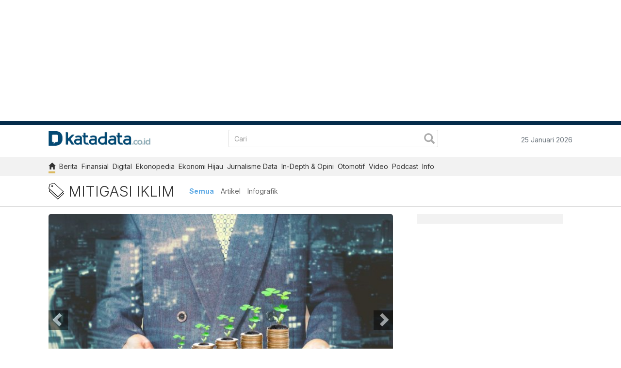

--- FILE ---
content_type: text/html; charset=UTF-8
request_url: https://katadata.co.id/tags/mitigasi-iklim
body_size: 18523
content:
<!DOCTYPE html><html lang="id-ID"><head> <meta charset="utf-8"> <meta name="viewport" content="width=device-width, initial-scale=1, shrink-to-fit=no"> <link rel="dns-prefetch" href="https://cdn1.katadata.co.id/"> <link rel="dns-prefetch" href="https://cdnjs.cloudflare.com/"> <link rel="dns-prefetch" href="https://www.googletagmanager.com/"> <link rel="dns-prefetch" href="https://www.google-analytics.com/"> <link rel="dns-prefetch" href="https://pagead2.googlesyndication.com/"> <link rel="dns-prefetch" href="https://tpc.googlesyndication.com/"> <link rel="dns-prefetch" href="https://securepubads.g.doubleclick.net/"> <link rel="dns-prefetch" href="https://pubads.g.doubleclick.net/"> <link rel="dns-prefetch" href="https://imasdk.googleapis.com/"> <link rel="dns-prefetch" href="https://fonts.googleapis.com/"> <link rel="dns-prefetch" href="https://use.typekit.net/"> <link rel="dns-prefetch" href="https://cdn.jsdelivr.net/"> <title> Berita Mitigasi Iklim Terbaru dan Terkini Hari Ini - Katadata.co.id </title>  <link rel="canonical" href="https://katadata.co.id/tags/mitigasi-iklim">  <meta property="og:url" content="https://katadata.co.id/tags/mitigasi-iklim">  <meta name="twitter:title" content="Berita Mitigasi Iklim Terbaru dan Terkini Hari Ini - Katadata.co.id"> <meta property="og:title" content="Berita Mitigasi Iklim Terbaru dan Terkini Hari Ini - Katadata.co.id ">  <meta name="description" content="Katadata menyediakan berita, riset, analisis seputar Mitigasi Iklim terbaru dan terkini."> <meta name="twitter:description" content="Katadata menyediakan berita, riset, analisis seputar Mitigasi Iklim terbaru dan terkini."> <meta property="og:description" content="Katadata menyediakan berita, riset, analisis seputar Mitigasi Iklim terbaru dan terkini.">  <meta name="twitter:image" content="https://cdn1.katadata.co.id/media/images/thumb/2024/12/31/PLN-2024_12_31-06_40_57_4c68690da95ecb3ee02366bc523cca13_620x413_thumb.jpg"> <meta property="og:image" content="https://cdn1.katadata.co.id/media/images/thumb/2024/12/31/PLN-2024_12_31-06_40_57_4c68690da95ecb3ee02366bc523cca13_620x413_thumb.jpg"> <meta property="og:image:secure_url" content="https://cdn1.katadata.co.id/media/images/thumb/2024/12/31/PLN-2024_12_31-06_40_57_4c68690da95ecb3ee02366bc523cca13_620x413_thumb.jpg">  <meta name="keywords" content="Mitigasi Iklim">  <meta name="author" content="Katadata.co.id"> <meta name="publisher" content="Katadata.co.id">   <meta name="robots" content="index, follow"> <meta name="googlebot" content="index, follow"> <meta name="googlebotnews" content="index, follow">  <meta property="fb:app_id" content="128032470875724"> <meta property="fb:pages" content="168612046627985"> <meta property="fb:admins" content="1026914357"> <meta property="og:type" content="article"> <meta name="twitter:card" content="summary_large_image"> <meta name="twitter:site" content="@KATADATAcoid"> <meta name="p:domain_verify" content="0bb663cc653946f9dffa763d1cbb5521"> <meta name="propeller" content="fd814d67a3fa4eaf292c937108cf7b29" /> <meta name="google-site-verification" content="35zUWC8uUXXewLiZLe2LwZAp1XsD3kzYwQvkhnVCF28"> <meta name="copyright" content="Katadata" itemprop="dateline"> <meta name="apple-mobile-web-app-title" content="Katadata"> <meta name="application-name" content="Katadata"> <meta name="msapplication-config" content="https://cdn1.katadata.co.id/template/frontend_template_v3_revamp/images/favicons/browserconfig.xml"> <link rel="apple-touch-icon" sizes="180x180" href="https://cdn1.katadata.co.id/template/frontend_template_v3_revamp/images/favicons/apple-touch-icon.png"> <link rel="manifest" href="https://cdn1.katadata.co.id/template/frontend_template_v3_revamp/images/favicons/site.webmanifest"> <link rel="mask-icon" href="https://cdn1.katadata.co.id/template/frontend_template_v3_revamp/images/favicons/safari-pinned-tab.svg" color="#082556"> <link rel="shortcut icon" href="https://cdn1.katadata.co.id/template/frontend_template_v3_revamp/images/favicons/favicon.ico" type="image/x-icon"> <meta name="msvalidate.01" content="06F28BB89E7D2638E1278FC2BB51465E" /> <link rel="preload" as="style" href="https://use.typekit.net/csh7lvf.css"> <link rel="stylesheet" href="https://use.typekit.net/csh7lvf.css"> <link rel="stylesheet" href="https://cdn1.katadata.co.id/template/frontend_template_v3_revamp/styles/bootstrap.min.css"> <link rel="stylesheet" href="https://cdn1.katadata.co.id/template/frontend_template_v3_revamp/styles/bootstrap-custom.min.css?ver=d002"> <link rel="preload" as="style" href="https://fonts.googleapis.com/css2?family=PT+Sans&family=PT+Serif&family=Inter:wght@300;400;500;600;700;900&display=swap"> <link rel="stylesheet" href="https://fonts.googleapis.com/css2?family=PT+Sans&family=PT+Serif&family=Inter:wght@300;400;500;600;700;900&display=swap"> <link rel="stylesheet" href="https://cdn1.katadata.co.id/libs/font-awesome/4.7.0/css/font-awesome.min.css"> <script> window.APP_CONFIG = {"app_url":"https:\/\/katadata.co.id\/","api_url":"https:\/\/ap.katadata.co.id"}; </script> <script src="https://cdn1.katadata.co.id/template/frontend_template_v3_revamp/scripts/jquery.min.js"></script> <script src="https://cdn1.katadata.co.id/template/frontend_template_v3_revamp/scripts/bootstrap.min.js"></script> <script src="https://cdn1.katadata.co.id/template/frontend_template_v3_revamp/scripts/slick.min.js"></script>  <link rel="stylesheet" href="https://cdn1.katadata.co.id/template/frontend_template_v3_revamp/styles/slick.css">  <link rel="stylesheet" href="https://cdn1.katadata.co.id/template/frontend_template_v3_revamp/styles/basic.css?ver=003"> <link rel="stylesheet" href="https://cdn1.katadata.co.id/template/frontend_template_v3_revamp/styles/main.css?ver=016"> <script src="https://cdn1.katadata.co.id/template/frontend_template_v3_revamp/scripts/main.js?ver=015"></script>    <script type="text/javascript"> function updateiklan(id) { if (id != 0) { $.post('https://katadata.co.id/webservice/updateiklan', { id: id }, function(data) {}); }; } </script> <!-- SCHEMA --><script type="application/ld+json"> { "@context": "http://schema.org/", "@type": "WebSite", "name": "Katadata.co.id", "alternateName": "Katadata.co.id", "url": "https://katadata.co.id/", "potentialAction": { "@type": "SearchAction", "target": "https://katadata.co.id/search/cse/{search_term_string}/-/-/-/-/-/-", "query-input": "required name=search_term_string" } }</script><script type="application/ld+json"> { "@context": "http://schema.org", "@type": "NewsMediaOrganization",  "name": "Katadata.co.id", "alternateName": "Katadata.co.id", "url": "https://katadata.co.id/", "logo": "https://cdn1.katadata.co.id/template/frontend_template_v2/images/new-logo-putih.png", "contactPoint": { "@type": "ContactPoint", "telephone": "+622157940835", "contactType": "customer service", "areaServed": "ID", "availableLanguage": "Indonesian" }, "sameAs": [ "https://www.facebook.com/katadatacoid/", "https://twitter.com/KATADATAcoid", "https://www.instagram.com/katadatacoid/", "https://www.youtube.com/channel/UCkB-tL3qX-TmLOQiMPp-0yA", "https://www.linkedin.com/company/katadata/" ] }</script><!-- END OF SCHEMA -->  <script async src='https://securepubads.g.doubleclick.net/tag/js/gpt.js'></script> <script> window.googletag = window.googletag || {cmd: []}; googletag.cmd.push(function() {  var mapping1 = googletag.sizeMapping() .addSize([992, 0], [[970, 250]]) .addSize([0, 0], [[320,480]]) .build(); var mapping2 = googletag.sizeMapping() .addSize([992, 0], [[728,90]]) .addSize([0, 0], [[320, 50],[320, 100]]) .build(); var mapping3 = googletag.sizeMapping() .addSize([992, 0], [[300,600]]) .addSize([0, 0], [[300, 250], [336, 280]]) .build();   googletag.defineSlot('/34173525/Katadata/Tags', [[970,250]], 'div-gpt-ad-Billboard') .setTargeting('pos', ['Billboard']) .defineSizeMapping(mapping1) .addService(googletag.pubads()); googletag.defineSlot('/34173525/Katadata/Tags', [[300,600]], 'div-gpt-ad-mr1') .setTargeting('pos', ['MR1']) .defineSizeMapping(mapping3) .addService(googletag.pubads()); googletag.defineSlot('/34173525/Katadata/Tags', [[300,250]], 'div-gpt-ad-mr2') .setTargeting('pos', ['MR2']) .addService(googletag.pubads()); googletag.defineSlot('/34173525/Katadata/Tags', [[300,250]], 'div-gpt-ad-mr3') .setTargeting('pos', ['MR3']) .addService(googletag.pubads()); googletag.defineSlot('/34173525/Katadata/Tags', [[300,250]], 'div-gpt-ad-mr4') .setTargeting('pos', ['MR4']) .addService(googletag.pubads()); googletag.defineSlot('/34173525/Katadata/Tags', [[300,600]], 'div-gpt-ad-mr5') .setTargeting('pos', ['MR5']) .addService(googletag.pubads()); googletag.defineSlot('/34173525/Katadata/Tags', [[300,600]], 'div-gpt-ad-mr6') .setTargeting('pos', ['MR6']) .addService(googletag.pubads()); googletag.defineSlot('/34173525/Katadata/Tags', [[300,600]], 'div-gpt-ad-mr7') .setTargeting('pos', ['MR7']) .addService(googletag.pubads()); googletag.defineSlot('/34173525/Katadata/Tags', [[300,600]], 'div-gpt-ad-mr8') .setTargeting('pos', ['MR8']) .addService(googletag.pubads()); googletag.defineSlot('/34173525/Katadata/Tags', [[1,1]], 'div-gpt-ad-custom1') .setTargeting('pos', ['Custom1']) .addService(googletag.pubads()); googletag.defineOutOfPageSlot('/34173525/Katadata/Tags', 'div-gpt-ad-oop') .setTargeting('pos', ['OOP']) .addService(googletag.pubads());   googletag.defineSlot('/34173525/Katadata/Tags', [[728,90]], 'div-gpt-ad-leaderboard1') .setTargeting('pos', ['Leaderboard1']) .defineSizeMapping(mapping2) .addService(googletag.pubads());    if (window.innerWidth > 1024){ googletag.defineSlot('/34173525/Katadata/Tags', [[160,600],[120,600]], 'div-gpt-ad-SkinAdRight') .setTargeting('pos', ['SkinAd Right']) .addService(googletag.pubads()); googletag.defineSlot('/34173525/Katadata/Tags', [[160,600],[120,600]], 'div-gpt-ad-SkinAdLeft') .setTargeting('pos', ['SkinAd Left']) .addService(googletag.pubads()); }  googletag.pubads().enableSingleRequest(); googletag.pubads().collapseEmptyDivs(); googletag.pubads().setCentering(true); googletag.enableServices(); }) </script>   <script async src="https://www.googletagmanager.com/gtag/js?id=G-3XVV8PZZKP"></script> <script> window.dataLayer = window.dataLayer || []; function gtag() { dataLayer.push(arguments); } gtag('js', new Date()); gtag('config', 'G-3XVV8PZZKP'); </script> <style type="text/css">  .sidebar .ads + .ads { margin-top: 10px; } .footer_sticky { display: block; width: 100%; } .detail-body img, .detail-body iframe { max-width: 100% !important; } .detail-body iframe[src*="youtube.com"] { width: 100%; height: auto; aspect-ratio: 16/9; }  .detail-body .instagram-media { width: 100%; } .ads-300 { width: 300px; margin: auto; } .page-header { background: url("https://cdn1.katadata.co.id/template/frontend_template_v3_revamp/images/IMG_1098-min.JPG") 50% 64% no-repeat; background-size: cover; } header .ads-header { min-height: 110px; } header + .insert_ads { min-height: 90px; } header + #ads-insert { min-height: 90px; } .topik-terpopuler-list + .insert_ads { height: 250px; } .header-logo { width: 210px; } .header-right { text-align: right; } .header--trusty .search-button-mobile { top: 22px; } .header--trusty .nav-button { top: 12px; } .button-media--list-video { top: 51px; } .aspect-ratio-3-2 { aspect-ratio: 3/2; } .aspect-ratio-16-9 { aspect-ratio: 16/9; } .object-fit-cover { object-fit: cover; } .object-fit-contain { object-fit: contain; } .navbar-primary .navbar-nav--header .nav-item:not(:last-child) { margin-right: 8px; } .icon-bg.icon-twitter-x { padding: 0; background-image: url('data:image/svg+xml;utf8,<svg xmlns="http://www.w3.org/2000/svg" viewBox="0 0 173.22 173.22"><g id="OBJECTS"><circle fill="%23000" cx="86.61" cy="86.61" r="86.61" transform="translate(-35.87 86.61) rotate(-45)"/><path fill="%23fff" d="M112.32,127.68h9.35L61.34,45.08h-10.03l61.01,82.59ZM118.24,35.18h16.87l-36.85,43.61,43.35,59.34h-33.94l-26.59-35.99-30.42,35.99h-16.88l39.42-46.65L31.61,35.18h34.81l24.03,32.9,27.79-32.9Z"/></g></svg>'); background-size: cover; background-repeat: no-repeat; } table .ads, table .flying_carpet_div, table .insert_ads, .detail-body table td div { display: none; } .detail-body :is(h1, h2, h3, h4, h5, h6) a { color: blue; } .table-responsive-info { margin: -10px 0 15px; font-size: smaller; color: #999; text-align: right; } .widget-baca-juga .widget-content li { line-height: 1; } .placeholder { background: #eee; border-radius: 4px; height: 20px; margin-bottom: 15px; } .placeholder--img { height: auto; } .placeholder-glowing .placeholder { overflow: hidden; position: relative; } .placeholder-glowing .placeholder::before { content: ""; position: absolute; background: linear-gradient( 90deg, rgba(255, 255, 255, 0) 0%, rgba(255, 255, 255, 0.4) 50%, rgba(255, 255, 255, 0) 100% ); height: 100%; width: 100%; z-index: 1; animation: glowing 1s infinite; } .box-ar-4-3 { width: 100%; height: auto; aspect-ratio: 4/3; } .img-cover-3-2 { aspect-ratio: 3/2; object-fit: cover; } @keyframes glowing { 0% { transform: translateX(-100%); } 100% { transform: translateX(100%); } } .video-container { position: relative; overflow: hidden; width: 100%; padding-top: 56.25%; /* 16:9 Aspect Ratio (divide 9 by 16 = 0.5625) */ margin-bottom: 3%; } /* Then style the iframe to fit in the container div with full height and width */ .responsive-iframe { position: absolute; top: 0; left: 0; bottom: 0; right: 0; width: 100%; height: 100%; } /*  ##Device = Low Resolution Tablets, Mobiles (Landscape) ##Screen = B/w 481px to 767px */ /*css paging*/ .kd-paging-nav .pagination__item.page-is-active .pagination__link:not(.first):not(.previous):not(.next):not(.last) { background-color: #86a6b2; color: #fff; border-radius: 3px; font-size: 14px; } .kd-paging-nav .pagination__link { padding: 6px 10px; display: inline-block; text-decoration: none; color: #0c2433; font-size: 14px; } .detail-artikel .wrapperDetailArtikel article.textArticle .kd-paging-nav, .detail-artikel-ekono .wrapperDetailArtikel article.textArticle .kd-paging-nav { text-align: center; } .detail-artikel .wrapperDetailArtikel article.textArticle .kd-paging-nav ul.paging-wrapper, .detail-artikel-ekono .wrapperDetailArtikel article.textArticle .kd-paging-nav ul.paging-wrapper { padding-left: 0; margin-bottom: 10px; } .kd-paging-nav ul.paging-wrapper { padding: 10px 0; } ol, ul { list-style: none; } .detail-artikel .wrapperDetailArtikel article.textArticle .kd-paging-nav li, .detail-artikel-ekono .wrapperDetailArtikel article.textArticle .kd-paging-nav li { padding-left: 0; } .detail-artikel .wrapperDetailArtikel article.textArticle ul li, .detail-artikel-ekono .wrapperDetailArtikel article.textArticle ul li { list-style: disc; } .kd-paging-nav .pagination__item { list-style-type: none; display: inline-block; } .kd-paging-nav .pagination__link.next:after { content: ">"; } .kd-paging-nav .pagination__link.next:after, .kd-paging-nav .pagination__link.previous:before { display: inline-block; } .kd-paging-nav .pagination__link.last:after { content: ">>"; } .kd-paging-nav .pagination__link.previous:before { content: "<"; } .kd-paging-nav .pagination__link.first:before { content: "<<"; } .center-block { display: block; margin-right: auto; margin-left: auto; text-align: center; } .slider-headline:not(.slick-initialized) { width: 100%; height: auto; overflow: hidden; aspect-ratio: 3/2; } .slider-headline:not(.slick-initialized) + .slider-headline-nav, .slider-headline:not(.slick-initialized) + #slider-headline-dots { display: none; } .article-headline.is-trenoto .main-headline-image > a > img { object-fit: cover; } .kd-paging-nav--v2 { background: #f2f2f2; border-radius: 6px; padding: 15px 20px; display: flex; justify-content: space-between; line-height: 1; } .kd-paging-nav--v2 .pagination { margin: 0; white-space: nowrap; } .kd-paging-nav--v2 .pagination__item { margin-right: 5px; } .kd-paging-nav--v2 .pagination__all { color: #fff; background-color: #2F80ED; border-color: #2F80ED; } .kd-paging-nav--v2 .pagination__link { background-color: transparent; border: 1px solid #666; border-radius: 5px; } .kd-paging-nav--v2 .page-is-active .pagination__link { border: 1px solid transparent; } .kd-paging-nav--v2 .pagination__link:hover { border: 1px solid #666; } .kd-paging-nav--v2 .pagination__link.is-arrow { background-color: #DEDEDE; border: 1px solid transparent; } .kd-paging-nav--v2 .pagination__item.page-is-active .pagination__link:not(.first):not(.previous):not(.next):not(.last) { background-color: #2F80ED; } .kd-paging-nav--v2 .pagination__link.first::before { content: "\00AB"; } .kd-paging-nav--v2 .pagination__link.previous::before { content: "\2039"; } .kd-paging-nav--v2 .pagination__link.next::after { content: "\203A"; } .kd-paging-nav--v2 .pagination__link.last::after { content: "\00BB"; } .kd-paging-nav--v2 .pagination-title { font-size: 16px; } #ats-insert_ads-11-wrapper { display: none; } @media (min-width: 481px) and (max-width: 767px) { .header-right { text-align: center; margin-top: 1rem; } } /*  ##Device = Most of the Smartphones Mobiles (Portrait) ##Screen = B/w 320px to 479px */ @media (min-width: 320px) and (max-width: 480px) { .header-right { text-align: center; margin-top: 1rem; } } .paralax-image { overflow: hidden; min-height: 100px; position: relative; } .paralax-image img { position: relative; /* position: absolute; */ /* height: 100vh; */ /* min-width:100%; */ } .paralax-image video { position: relative; /* position: absolute; */ /* height: 100vh; */ /* min-width:100%; */ } .paralax-image div iframe { position: relative; /* position: absolute; */ /* height: 100vh; */ /* min-width:100%; */ } /* @media (min-width: 1025px) and (max-width: 1280px){ .skinads-left{ margin-left: -80px;  } } */ .navbar-wrapper.sticky { margin-left: -125px; } .navbar-primary.sticky .navbar-nav--header .nav-item:nth-child(n+12) { display: none; }  .horizontal-scroller::-webkit-scrollbar { display: none; } @media screen and (max-width: 1400px) { .skinads { visibility: hidden; display: none; } } .skinads { position: fixed; width: 160px; top: 75px; z-index: 2; } .skinads-left { /* left: 50%; */ /* margin-left: -90px; */ } .adLeft { float: left; } .skinads-right { right: 0%; /* margin-right: -80px; */ } .adright { float: right; } .insert_ads { max-width: 100%; overflow: hidden; } .gliaplayer-container--desktop:empty,  .gliaplayer-container--mobile:empty { width: 100%; height: auto; aspect-ratio: 16/9; background-color: #f2f2f2; } .gliaplayer-container--mobile { display: none; } .section-inlist { overflow: hidden; } /* Embed */ .embed-responsive { position: relative; display: block; width: 100%; padding: 0; overflow: hidden; } .h-auto { height: auto; } .embed-responsive::before { display: block; content: ""; } .embed-responsive .embed-responsive-item, .embed-responsive embed, .embed-responsive iframe, .embed-responsive object, .embed-responsive video { position: absolute; top: 0; bottom: 0; left: 0; width: 100%; height: 100%; border: 0; } .embed-responsive-31by9::before { padding-top: 30%; } .embed-responsive-21by9::before { padding-top: 42.857143%; } .embed-responsive-16by9::before { padding-top: 56.25%; } .embed-responsive-4by3::before { padding-top: 75%; } .embed-responsive-1by1::before { padding-top: 100%; } .embed-responsive-16by9-custom::before { padding-top: 70.25%; } @media (max-width: 576px) { #Spotify .embed-responsive-31by9::before { padding-top: 56.25%; } } /* End Embed */ /* SNACKBAR */ [id^="snackbar"]{ visibility:hidden; width:280px; color:#fff; text-align:left; position:fixed; z-index:1; /*left:68%; bottom:80px;*/ left: 50%; bottom: 66px; background: #333; padding: 10px; border-radius: 5px; } #snackbar3{ color:#FF0000; } [id^="snackbar"].show{ visibility:visible;-webkit-animation:fadein .5s,fadeout .5s 2.5s;animation:fadein .5s,fadeout .5s 2.5s; } @media screen and (max-width:991.98px){ [id^="snackbar"]{  left:50%; transform: translateX(-50%); } } @-webkit-keyframes fadein{ from{bottom:0;opacity:0}to{bottom:80px;opacity:1} } @keyframes fadein{ from{bottom:0;opacity:0}to{bottom:80px;opacity:1} } @-webkit-keyframes fadeout{ from{bottom:80px;opacity:1}to{bottom:0;opacity:0} } @keyframes fadeout{ from{bottom:80px;opacity:1}to{bottom:0;opacity:0} } /* END SNACKBAR */ .gpt-ad-mr1 { height: 250px; overflow: hidden; } @media screen and (min-width: 992px) { .gpt-ad-mr1 { height: 600px; } }  @media screen and (max-width: 767.98px) { .header__top.sticky { position: fixed; z-index: 5; background: #fff; width: 100%; top: 0; left: 0; margin-left: 0 !important; border-bottom: none; padding-top: 5px!important; padding-bottom: 0!important; box-shadow: 0 2px 5px rgb(0 0 0 / 20%); border-top: 5px solid var(--blue-3,#042C4B); } .navbar-primary.sticky { display: none; } .mobile.search-wrapper.sticky { position: fixed; top: 0; z-index: 13; width: 100%; } .latest-news .content-image { margin-right: 15px; } .share-buttons.open { display: block !important; position: absolute; top: 50px; right: 0; width: 100vw; background: #fff; padding: 0 15px 15px; border-radius: 5px; box-shadow: 0 3px 6px #00000025; } } @media screen and (max-width: 599.98px) { .gliaplayer-container--desktop { display: none; } .gliaplayer-container--mobile { display: block; } } @media screen and (max-width: 575.98px) { .nav-button { background: #fff; } .menu-icon span { background-color: #333; } .sidemenu.open { z-index: 24; } .nav-button.open { z-index: 25; } /* SLICK */ .slider-inlist .article--inlist { margin-left: unset; } /* END SLICK */ }</style> <script type="text/javascript"> function encode_js(str) { str = (str + '').toString(); return encodeURIComponent(str).replace(/!/g, '%21').replace(/'/g, '%27').replace(/\(/g, '%28').replace(/\)/g, '%29').replace(/\*/g, '%2A').replace(/%20/g, '%20').replace(/\s/g, '%20').replace(/%2F/g, '-').replace(/%/g, '%25'); } </script> <script> (function(w, d, s, l, i) { w[l] = w[l] || []; w[l].push({ 'gtm.start': new Date().getTime(), event: 'gtm.js' }); var f = d.getElementsByTagName(s)[0], j = d.createElement(s), dl = l != 'dataLayer' ? '&l=' + l : ''; j.async = true; j.src = 'https://www.googletagmanager.com/gtm.js?id=' + i + dl; f.parentNode.insertBefore(j, f); })(window, document, 'script', 'dataLayer', 'GTM-PBF66JT'); </script>   <script async delay="https://cdn1.katadata.co.id/template/frontend_template_v3_revamp/scripts/partners-all-page.js?v=01"></script> </head><body id="page-top"> <noscript><iframe src="https://www.googletagmanager.com/ns.html?id=GTM-PBF66JT" height="0" width="0" style="display:none;visibility:hidden"></iframe></noscript> <!-- Begin comScore Tag --><script> var _comscore = _comscore || []; _comscore.push({ c1: "2", c2: "38312835" }); (function() { var s = document.createElement("script"), el = document.getElementsByTagName("script")[0]; s.async = true; s.src = "https://sb.scorecardresearch.com/cs/38312835/beacon.js"; s.async = true; el.parentNode.insertBefore(s, el); })();</script><noscript> <img src="https://sb.scorecardresearch.com/p?c1=2&amp;c2=38312835&amp;cv=3.6.0&amp;cj=1"></noscript><!-- End comScore Tag --> <link itemprop="thumbnailUrl" href="https://cdn1.katadata.co.id/media/images/thumb/2024/12/31/PLN-2024_12_31-06_40_57_4c68690da95ecb3ee02366bc523cca13_620x413_thumb.jpg"> <span itemprop="thumbnail" itemscope itemtype="https://schema.org/ImageObject"> <link itemprop="url" href="https://cdn1.katadata.co.id/media/images/thumb/2024/12/31/PLN-2024_12_31-06_40_57_4c68690da95ecb3ee02366bc523cca13_620x413_thumb.jpg"> </span>  <style type="text/css"> .ad-billboard { height: 480px; overflow: hidden; } .ad-billboard__placeholder { width: 320px; height: 480px; background: #f2f2f2; margin: 0 auto; display: flex; justify-content: center; align-items: center; color: #ccc; font-size: 12px; } @media screen and (min-width: 992px) { .ad-billboard { height: 250px; } .ad-billboard__placeholder { width: 728px; height: 250px; } } @media screen and (min-width: 1024px) { .ad-billboard { height: 250px; } .ad-billboard__placeholder { width: 970px; height: 250px; } } </style> <div class="ad-billboard d-flex justify-content-center align-items-center"> <div id='div-gpt-ad-Billboard' class="paralax-image"> <div class="ad-billboard__placeholder">Advertisement</div> <script> googletag.cmd.push(function() { googletag.display('div-gpt-ad-Billboard'); }); </script> </div> </div>   <div class="skinads skinads-left"> <div id='div-gpt-ad-SkinAdLeft' class="adleft" style="display:block !important;"> <script> googletag.cmd.push(function() { googletag.display('div-gpt-ad-SkinAdLeft'); }); </script> </div> </div> <div class="skinads skinads-right"> <div id='div-gpt-ad-SkinAdRight' class="adright" style="display:block !important;"> <script> googletag.cmd.push(function() { googletag.display('div-gpt-ad-SkinAdRight'); }); </script> </div> </div>  <div class="content-main"> <header class="header header--trusty pt-3 mb-3" id="header"> <div class="container"> <div class="row pb-3 header__top align-items-center"> <div class="col-xs-6 col-sm-5 col-md-4 col-lg-4 text-center text-xs-left nowrap"> <a href="https://katadata.co.id/" class="mr-3"> <img class="header-logo" src="https://cdn1.katadata.co.id/template/frontend_template_v3/images/logo-kd.png" alt="Logo Katadata"> </a> </div> <div class="col-xs-3 col-sm-4 col-md-5 col-lg-5 text-center d-none d-xs-block"> <div class="search-wrapper"> <div class="search-container"> <form class="navbar-form navbar-form-search form-inline d-flex" role="search" name="searchform" method="post" action="" onsubmit="doSearch(1);return false;"> <input type="text" class="form-control search-input flex-grow-1" id="inputSearch" value="" placeholder="Cari" required> <button type="submit" class="btn-search" id="search-button"><i class="glyphicon glyphicon-search"></i></button> </form> <button type="button" class="btn btn-default close-icon hidden" id="search-close"><i class="glyphicon glyphicon-remove"></i></button> </div> </div> </div> <div class="col-xs-3 col-sm-3 col-md-3 col-lg-3 d-xs-block header-right"> <span class="header-date text-muted d-none d-sm-inline-block" style="margin-top: 5px;">26 Januari 2026</span> </div> </div> </div>   <style> .nav-header-submenu { visibility: hidden; opacity: 0; } .nav-header-submenu li { display: block; } .navbar-wrapper .navbar-logo, .navbar-wrapper .search-wrapper { display: none; } .navbar-primary.sticky .navbar-nav--header .nav-item:not(:last-child) { margin-right: 10px; } .nav-item.is-new:not(.active) a:after { content: "NEW"; position: absolute; top: 3px; right: -10px; font-size: 8px; background: #ff6555; color: #fff; padding: 0 5px; border-radius: 5px; } .nav-item--custom .nav-link { text-decoration: none; background-color: #0b9444; color: #fff; border-radius: 5px; border: 0 !important; margin: 0 !important; padding: 5px !important; } .nav-item--custom .nav-link:hover, .nav-item--custom .nav-link:active, .nav-item--custom .nav-link:focus { color: #fff; filter: brightness(110%) } .new-menu{ position: absolute; background: red; color: #fff; box-sizing: border-box; padding: 2px 4px; border-radius: 5px; font-size: 10px; top: -15px; right: -10px; margin-left:0; } @media (max-width: 767.98px) { .nav-item--custom .nav-link { padding: 2px 5px !important; } } @media (max-width: 600px) { .new-menu{ position: static; vertical-align:top; margin-left:3px; } }</style><div class="navbar-wrapper navbar-primary pt-3" id="navbar-kanal"> <div class="container d-none d-xs-block"> <div class="row header__navigation"> <div class="col-12 header-nav-primary"> <div class="d-flex align-items-center"> <div class="navbar-logo mr-5 mb-n2"> <a href="https://katadata.co.id/"> <svg xmlns="http://www.w3.org/2000/svg" width="25.262" height="26.958" viewBox="0 0 25.262 26.958"> <path id="logo-d" d="M16.851,18.594c-.038,1.737-1.886,1.737-1.886,1.737H12.625L8.869,23.865l.7-3.534h-1.6a1.768,1.768,0,0,1-1.848-1.559s-.013-9.638,0-10.917a1.46,1.46,0,0,1,1.47-1.5h7.489a1.716,1.716,0,0,1,1.767,1.593s.038,9.294.008,10.649M12.591.009H0V26.958H12.493s12.765.5,12.769-13.478C25.262-.781,14.336.009,12.591.009" transform="translate(0 -0.001)" fill="#022b4b" /> </svg> </a> </div> <ul class="navbar-nav navbar-nav--header list-unstyled horizontal-scroller"> <li class="nav-item is-home active"> <div class="htag"><a class="nav-link" href="https://katadata.co.id/" aria-label="home"><i class="glyphicon glyphicon-home"></i></a></div> </li> <li class="nav-item "> <div class="htag"><a class="nav-link" href="https://katadata.co.id/berita">Berita</a></div> <ul class="nav-header-submenu"> <li> <div class="htag"><a class="sub-link-item" href="https://katadata.co.id/berita/nasional">Nasional</a></div> </li> <li> <div class="htag"><a class="sub-link-item" href="https://katadata.co.id/berita/industri">Industri</a></div> </li> <li> <div class="htag"><a class="sub-link-item" href="https://katadata.co.id/berita/internasional">Internasional</a></div> </li> <li> <div class="htag"><a class="sub-link-item" href="https://katadata.co.id/berita/energi">Energi</a></div> </li> </ul> </li> <li class="nav-item "> <div class="htag"><a class="nav-link" href="https://katadata.co.id/finansial">Finansial</a></div> <ul class="nav-header-submenu"> <li> <div class="htag"><a class="sub-link-item" href="https://katadata.co.id/finansial/makro">Makro</a></div> </li> <li> <div class="htag"><a class="sub-link-item" href="https://katadata.co.id/finansial/keuangan">Keuangan</a></div> </li> <li> <div class="htag"><a class="sub-link-item" href="https://katadata.co.id/finansial/bursa">Bursa</a></div> </li> <li> <div class="htag"><a class="sub-link-item" href="https://katadata.co.id/finansial/korporasi">Korporasi</a></div> </li> </ul> </li> <li class="nav-item "> <div class="htag"><a class="nav-link" href="https://katadata.co.id/digital">Digital</a></div> <ul class="nav-header-submenu"> <li> <div class="htag"><a class="sub-link-item" href="https://katadata.co.id/digital/e-commerce">E-Commerce</a></div> </li> <li> <div class="htag"><a class="sub-link-item" href="https://katadata.co.id/digital/fintech">Fintech</a></div> </li> <li> <div class="htag"><a class="sub-link-item" href="https://katadata.co.id/digital/startup">Startup</a></div> </li> <li> <div class="htag"><a class="sub-link-item" href="https://katadata.co.id/digital/gadget">Gadget</a></div> </li> <li> <div class="htag"><a class="sub-link-item" href="https://katadata.co.id/digital/teknologi">Teknologi</a></div> </li> </ul> </li> <li class="nav-item "> <div class="htag"><a class="nav-link" href="https://katadata.co.id/ekonopedia">Ekonopedia</a></div> <ul class="nav-header-submenu"> <li> <div class="htag"><a class="sub-link-item" href="https://katadata.co.id/ekonopedia/sejarah-ekonomi">Sejarah Ekonomi</a></div> </li> <li> <div class="htag"><a class="sub-link-item" href="https://katadata.co.id/ekonopedia/profil">Profil</a></div> </li> <li> <div class="htag"><a class="sub-link-item" href="https://katadata.co.id/ekonopedia/istilah-ekonomi">Istilah Ekonomi</a></div> </li> </ul> </li> <li class="nav-item "> <div class="htag"><a class="nav-link" href="https://katadata.co.id/ekonomi-hijau">Ekonomi Hijau</a></div> <ul class="nav-header-submenu"> <li> <div class="htag"><a class="sub-link-item" href="https://katadata.co.id/ekonomi-hijau/energi-baru">Energi Baru</a></div> </li> <li> <div class="htag"><a class="sub-link-item" href="https://katadata.co.id/ekonomi-hijau/ekonomi-sirkular">Ekonomi Sirkular</a></div> </li> <li> <div class="htag"><a class="sub-link-item" href="https://katadata.co.id/ekonomi-hijau/investasi-hijau">Investasi Hijau</a></div> </li> </ul> </li> <li class="nav-item "> <div class="htag"><a class="nav-link" href="https://katadata.co.id/jurnalisme-data">Jurnalisme Data</a></div> <ul class="nav-header-submenu"> <li> <div class="htag"><a class="sub-link-item" href="https://katadata.co.id/infografik">Infografik</a></div> </li> <li> <div class="htag"><a class="sub-link-item" href="https://katadata.co.id/analisisdata">Analisis</a></div> </li> <li> <div class="htag"><a class="sub-link-item" href="https://katadata.co.id/cek-data">Cek Data</a></div> </li> </ul> </li> <li class="nav-item "> <div class="htag"><a class="nav-link" href="https://katadata.co.id/indepth">In-Depth & Opini</a></div> <ul class="nav-header-submenu"> <li> <div class="htag"><a class="sub-link-item" href="https://katadata.co.id/indepth/telaah">Telaah</a></div> </li> <li> <div class="htag"><a class="sub-link-item" href="https://katadata.co.id/indepth/opini">Opini</a></div> </li> <li> <div class="htag"><a class="sub-link-item" href="https://katadata.co.id/indepth/wawancara">Wawancara</a></div> </li> <li> <div class="htag"><a class="sub-link-item" href="https://katadata.co.id/laporan-khusus">Laporan Khusus</a></div> </li> </ul> </li> <li class="nav-item"> <div class="htag"><a class="nav-link" href="https://otomotif.katadata.co.id">Otomotif</a></div> </li> <li class="nav-item "> <div class="htag"><a class="nav-link" href="https://katadata.co.id/video">Video</a></div> <ul class="nav-header-submenu"> <li> <div class="htag"><a class="sub-link-item" href="https://katadata.co.id/video/news">News</a></div> </li> <li> <div class="htag"><a class="sub-link-item" href="https://katadata.co.id/video/wawancara">Wawancara</a></div> </li> <li> <div class="htag"><a class="sub-link-item" href="https://katadata.co.id/video/katalogue">Katalogue</a></div> </li> <li> <div class="htag"><a class="sub-link-item" href="https://katadata.co.id/foto">Foto</a></div> </li> </ul> </li> <li class="nav-item "> <div class="htag"><a class="nav-link" href="https://katadata.co.id/podcast">Podcast</a></div> <ul class="nav-header-submenu"> <li> <div class="htag"><a class="sub-link-item" href="https://katadata.co.id/podcast/off-the-script">Off The Script</a></div> </li> <li> <div class="htag"><a class="sub-link-item" href="https://katadata.co.id/podcast/flash-week">Flash Week</a></div> </li> <li> <div class="htag"><a class="sub-link-item" href="https://katadata.co.id/podcast/dapur-katadata">Dapur Katadata</a></div> </li> </ul> </li> <li class="nav-item "> <div class="htag"><a class="nav-link" href="https://katadata.co.id/info">Info</a></div> </li> </ul> </div> <div class="search-wrapper"> <div class="search-container"> <form class="navbar-form navbar-form-search form-inline d-flex position-relative" role="search" name="searchform" method="post" action="" onsubmit="doSearch(2);return false;"> <input type="text" class="form-control search-input flex-grow-1" id="inputSearch2" value="" placeholder="Cari"> <button type="submit" class="btn-search" id="search-button2"><i class="glyphicon glyphicon-search"></i></button> </form> </div> </div> </div> </div> </div></div> <div class="mobile search-wrapper"> <div class="search-button-mobile"> <i class="glyphicon glyphicon-search"></i> </div> <div class="search-form-wrapper"> <div class="search-close" aria-label="close"><i class="glyphicon glyphicon-remove"></i></div> <form name="search-form" method="get" action="" onsubmit="doSearch(3);return false;"> <input type="text" id="inputSearchMobile" placeholder="Kata kunci..." required> <button class="search-submit" type="submit" onclick="doSearch(3);"><i class="glyphicon glyphicon-search"></i></button> </form> </div> </div> <div class="nav-button" id="nav-button"> <div class="menu-icon"> <span></span> <span></span> <span></span> <span></span> </div> </div> <div class="sidemenu"> <a class="sr-only sr-only-focusable" href="#article">Skip to main content</a> <ul> <li><a class="link-item link-item--home" href="https://katadata.co.id/" aria-label="home"> <div class="htag"><i class="glyphicon glyphicon-home"></i></div> </a></li> <li><a class="link-item submenu-button" href="https://katadata.co.id/berita"> <div class="htag">Berita</div> </a> <ul class="sidemenu-sub-links"> <li> <div class="htag"><a class="sub-link-item" href="https://katadata.co.id/berita/nasional">Nasional</a></div> </li> <li> <div class="htag"><a class="sub-link-item" href="https://katadata.co.id/berita/industri">Industri</a></div> </li> <li> <div class="htag"><a class="sub-link-item" href="https://katadata.co.id/berita/internasional">Internasional</a></div> </li> <li> <div class="htag"><a class="sub-link-item" href="https://katadata.co.id/berita/energi">Energi</a></div> </li> </ul> </li> <li><a class="link-item submenu-button" href="https://katadata.co.id/finansial"> <div class="htag">Finansial</div> </a> <ul class="sidemenu-sub-links"> <li> <div class="htag"><a class="sub-link-item" href="https://katadata.co.id/finansial/makro">Makro</a></div> </li> <li> <div class="htag"><a class="sub-link-item" href="https://katadata.co.id/finansial/keuangan">Keuangan</a></div> </li> <li> <div class="htag"><a class="sub-link-item" href="https://katadata.co.id/finansial/bursa">Bursa</a></div> </li> <li> <div class="htag"><a class="sub-link-item" href="https://katadata.co.id/finansial/korporasi">Korporasi</a></div> </li> </ul> </li> <li><a class="link-item submenu-button" href="https://katadata.co.id/digital"> <div class="htag">Digital</div> </a> <ul class="sidemenu-sub-links"> <li> <div class="htag"><a class="sub-link-item" href="https://katadata.co.id/digital/e-commerce">E-Commerce</a></div> </li> <li> <div class="htag"><a class="sub-link-item" href="https://katadata.co.id/digital/fintech">Fintech</a></div> </li> <li> <div class="htag"><a class="sub-link-item" href="https://katadata.co.id/digital/startup">Startup</a></div> </li> <li> <div class="htag"><a class="sub-link-item" href="https://katadata.co.id/digital/gadget">Gadget</a></div> </li> <li> <div class="htag"><a class="sub-link-item" href="https://katadata.co.id/digital/teknologi">Teknologi</a></div> </li> </ul> </li> <li><a class="link-item submenu-button" href="https://katadata.co.id/ekonopedia"> <div class="htag">Ekonopedia</div> </a> <ul class="sidemenu-sub-links"> <li> <div class="htag"><a class="sub-link-item" href="https://katadata.co.id/ekonopedia/sejarah-ekonomi">Sejarah Ekonomi</a></div> </li> <li> <div class="htag"><a class="sub-link-item" href="https://katadata.co.id/ekonopedia/profil">Profil</a></div> </li> <li> <div class="htag"><a class="sub-link-item" href="https://katadata.co.id/ekonopedia/istilah-ekonomi">Istilah Ekonomi</a></div> </li> </ul> </li> <li><a class="link-item submenu-button" href="https://katadata.co.id/ekonomi-hijau"> <div class="htag">Ekonomi Hijau</div> </a> <ul class="sidemenu-sub-links"> <li> <div class="htag"><a class="sub-link-item" href="https://katadata.co.id/ekonomi-hijau/energi-baru">Energi Baru</a></div> </li> <li> <div class="htag"><a class="sub-link-item" href="https://katadata.co.id/ekonomi-hijau/ekonomi-sirkular">Ekonomi Sirkular</a></div> </li> <li> <div class="htag"><a class="sub-link-item" href="https://katadata.co.id/ekonomi-hijau/investasi-hijau">Investasi Hijau</a></div> </li> </ul> </li> <li><a class="link-item submenu-button" href="https://katadata.co.id/jurnalisme-data"> <div class="htag">Jurnalisme Data</div> </a> <ul class="sidemenu-sub-links"> <li> <div class="htag"><a class="sub-link-item" href="https://katadata.co.id/infografik">Infografik</a></div> </li> <li> <div class="htag"><a class="sub-link-item" href="https://katadata.co.id/analisisdata">Analisis</a></div> </li> <li> <div class="htag"><a class="sub-link-item" href="https://katadata.co.id/cek-data">Cek Data</a></div> </li> </ul> </li> <li><a class="link-item submenu-button" href="https://katadata.co.id/indepth"> <div class="htag">In-Depth & Opini</div> </a> <ul class="sidemenu-sub-links"> <li> <div class="htag"><a class="sub-link-item" href="https://katadata.co.id/indepth/telaah">Telaah</a></div> </li> <li> <div class="htag"><a class="sub-link-item" href="https://katadata.co.id/indepth/opini">Opini</a></div> </li> <li> <div class="htag"><a class="sub-link-item" href="https://katadata.co.id/indepth/wawancara">Wawancara</a></div> </li> <li> <div class="htag"><a class="sub-link-item" href="https://katadata.co.id/laporan-khusus">Laporan Khusus</a></div> </li> </ul> </li> <li><a class="link-item submenu-button" href="https://katadata.co.id/video"> <div class="htag">Video</div> </a> <ul class="sidemenu-sub-links"> <li> <div class="htag"><a class="sub-link-item" href="https://katadata.co.id/video/news">News</a></div> </li> <li> <div class="htag"><a class="sub-link-item" href="https://katadata.co.id/video/wawancara">Wawancara</a></div> </li> <li> <div class="htag"><a class="sub-link-item" href="https://katadata.co.id/video/katalogue">Katalogue</a></div> </li> <li> <div class="htag"><a class="sub-link-item" href="https://katadata.co.id/foto">Foto</a></div> </li> </ul> </li> <li><a class="link-item submenu-button" href="https://katadata.co.id/podcast"> <div class="htag">Podcast</div> </a> <ul class="sidemenu-sub-links"> <li> <div class="htag"><a class="sub-link-item" href="https://katadata.co.id/podcast/off-the-script">Off The Script</a></div> </li> <li> <div class="htag"><a class="sub-link-item" href="https://katadata.co.id/podcast/flash-week">Flash Week</a></div> </li> <li> <div class="htag"><a class="sub-link-item" href="https://katadata.co.id/podcast/dapur-katadata">Dapur Katadata</a></div> </li> </ul> </li>  <li><a class="link-item" href="https://otomotif.katadata.co.id"> <div class="htag">Otomotif</div> </a> <li><a class="link-item" href="https://katadata.co.id/info"> <div class="htag">Info</div> </a> <li><a class="link-item" href="https://katadata.co.id/indeks"> <div class="htag">Indeks</div> </a> <hr> <li> <div class="htag"><a class="link-item link-item--eksternal" href="https://databoks.katadata.co.id" target="_blank">Databoks</a></div> </li> <li> <div class="htag"><a class="link-item link-item--eksternal" href="https://green.katadata.co.id" target="_blank">Katadata Green</a></div> </li> <li> <div class="htag"><a class="link-item link-item--eksternal" href="https://kic.katadata.co.id" target="_blank">Insight Center</a></div> </li> <li> <div class="htag"><a class="link-item link-item--eksternal" href="https://sisiplus.katadata.co.id" target="_blank">Event</a></div> </li> <hr> <li> <div class="htag"><a class="link-item link-item--page" href="https://katadata.co.id/tentang-katadata">Tentang Katadata</a></div> </li> <li> <div class="htag"><a class="link-item link-item--page" href="https://katadata.co.id/pedoman-media-siber">Pedoman Media Siber</a></div> </li> <li> <div class="htag"><a class="link-item link-item--page" href="https://advertising.katadata.co.id" target="_blank">Advertising</a></div> </li> <li> <div class="htag"><a class="link-item link-item--page" href="https://katadata.co.id/karier">Karier</a></div> </li> <li> <div class="htag"><a class="link-item link-item--page" href="https://katadata.co.id/hubungi-kami">Hubungi Kami</a></div> </li> <hr> <div class="copyright">©2026 Katadata. Hak cipta dilindungi Undang-undang. <div class="footer-copyright-links mt-3"> <div class="htag"><a class="footer-copyright-link" href="https://katadata.co.id/kebijakan-privasi">Kebijakan Privasi</a></div> | <div class="htag"><a class="footer-copyright-link" href="https://katadata.co.id/disclaimer">Disclaimer</a></div> </div> </div> </ul> </div> </header>  <h1 class="kd-visually-hidden">Berita Mitigasi Iklim Terbaru dan Terkini Hari Ini - Katadata.co.id</h1> <div class="border-bottom pb-3 mb-4"> <div class="container"> <div class="nav-kanal d-flex align-items-center position-relative" data-id="17573"> <div class="current-kanal mr-4 mr-xs-5 nowrap"> <a href="mitigasi-iklim"> <img class="current-kanal-icon" src="https://cdn1.katadata.co.id/template/frontend_template_v3_revamp/images/icons/icon-tag@2x.png" alt="Icon kanal"> </a>  <a href="mitigasi-iklim"><div class="current-kanal-text">Mitigasi Iklim</div></a> </div> <ul class="list-subkanal list-unstyled list-inline mb-0 horizontal-scroller"> <li class="list-item active"><h2 class="htag"><a href="https://katadata.co.id/tags/mitigasi-iklim">Semua</a></h2></li> <li class="list-item "><h2 class="htag"><a href="?kanal=artikel">Artikel</a></h2></li> <li class="list-item "><h2 class="htag"><a href="?kanal=infografik">Infografik</a></h2></li> </ul> </div> </div></div> <section class="headline" id="headline"> <div class="container"> <div class="row mb-4"> <div class="col-xs-12 col-md-7 col-lg-8"> <div class="position-relative mb-4"> <div class="slider-headline">   <article > <div class="main-headline-image mb-3 scale position-relative"> <a href="https://katadata.co.id/finansial/korporasi/67733000e3363/gandeng-wwf-indonesia-pln-jadi-perusahaan-pertama-di-tanah-air-adopsi-tnfd"> <img class="img-fullwidth imgPlaceholder" src="https://cdn1.katadata.co.id/media/images/thumb/2024/12/31/PLN-2024_12_31-06_40_57_4c68690da95ecb3ee02366bc523cca13_150x100_thumb.jpg" alt="PLN"> </a> <div class="img-credit"> PLN </div> <h2 class="main-headline-title"> <a class="d-flex" href="https://katadata.co.id/finansial/korporasi/67733000e3363/gandeng-wwf-indonesia-pln-jadi-perusahaan-pertama-di-tanah-air-adopsi-tnfd"> Gandeng WWF Indonesia, PLN Jadi Perusahaan Pertama di Tanah Air Adopsi TNFD </a> </h2> </div> </article>   <article > <div class="main-headline-image mb-3 scale position-relative"> <a href="https://katadata.co.id/ekonomi-hijau/investasi-hijau/667a2b23e7ee3/ymtp-umumkan-proyek-pertama-pendanaan-mitigasi-iklim-di-indonesia"> <img class="img-fullwidth imgPlaceholder" src="https://cdn1.katadata.co.id/media/images/thumb/2021/01/22/Ilustrasi_pembiayaan_berkelanjutan-2021_01_22-16_58_24_e4ce8a6ab245b1553a1fdba991034232_150x100_thumb.jpg" alt="Ilustrasi pembiayaan berkelanjutan"> </a> <div class="img-credit"> 123rf.com/warat42 </div> <h2 class="main-headline-title"> <a class="d-flex" href="https://katadata.co.id/ekonomi-hijau/investasi-hijau/667a2b23e7ee3/ymtp-umumkan-proyek-pertama-pendanaan-mitigasi-iklim-di-indonesia"> YMTP Umumkan Proyek Pertama Pendanaan Mitigasi Iklim di Indonesia </a> </h2> </div> </article>   <article > <div class="main-headline-image mb-3 scale position-relative"> <a href="https://katadata.co.id/ekonomi-hijau/investasi-hijau/666a4b7112f20/pegadaian-siapkan-rp-2-triliun-bantu-mitigasi-dampak-perubahan-iklim"> <img class="img-fullwidth imgPlaceholder" src="https://cdn1.katadata.co.id/media/images/thumb/2023/10/19/2023_10_19-19_25_07_d5f0941e-6e7d-11ee-be8d-ade2d0c5fade_150x100_thumb.jpg" alt="Pegadaian barang di Jakarta"> </a> <div class="img-credit"> ANTARA FOTO/Donny Aditra/Ak/Spt. </div> <h2 class="main-headline-title"> <a class="d-flex" href="https://katadata.co.id/ekonomi-hijau/investasi-hijau/666a4b7112f20/pegadaian-siapkan-rp-2-triliun-bantu-mitigasi-dampak-perubahan-iklim"> Pegadaian Siapkan Rp 2 Triliun Bantu Mitigasi Dampak Perubahan Iklim </a> </h2> </div> </article>                         </div> <div class="slider-headline-nav"> <div id="slider-headline-prev"><i class="glyphicon glyphicon-chevron-left"></i></div> <div id="slider-headline-next"><i class="glyphicon glyphicon-chevron-right"></i></div> </div> <div id="slider-headline-dots"></div> </div>  <div class="row mb-3">   <div class="col-6 col-xs-3 col-sm-3 headline-item "> <div class="headline-image position-relative mb-3 scale"> <a href="https://katadata.co.id/info/65ee8a0034304/pertamina-rehabilitasi-mangrove-di-ntt-dukung-mitigasi-perubahan-iklim"> <img src="https://cdn1.katadata.co.id/media/images/thumb/2024/03/11/Program_TJSL_Pertamina-2024_03_11-11_34_23_b5f5a1f80339268a43715773f737e3c9_300x200_thumb.jpg" alt="Program TJSL Pertamina" title="Program TJSL Pertamina" class="img-fullwidth rounded lazy"> </a> </div> <h2 class="headline-title mb-3"> <a href="https://katadata.co.id/info/65ee8a0034304/pertamina-rehabilitasi-mangrove-di-ntt-dukung-mitigasi-perubahan-iklim">Pertamina Rehabilitasi Mangrove di NTT Dukung Mitigasi Perubahan Iklim</a> </h2> </div>   <div class="col-6 col-xs-3 col-sm-3 headline-item "> <div class="headline-image position-relative mb-3 scale"> <a href="https://katadata.co.id/indepth/wawancara/65977dda7281b/indonesia-punya-target-yang-cukup-ambisius-dalam-mitigasi-iklim"> <img src="https://cdn1.katadata.co.id/media/images/thumb/2024/01/05/Nani_Hendiarti-2024_01_05-08_54_09_766e2c7a4e232c8497d057762f97a006_300x200_thumb.jpg" alt="Nani Hendiarti" title="Nani Hendiarti" class="img-fullwidth rounded lazy"> </a> </div> <h2 class="headline-title mb-3"> <a href="https://katadata.co.id/indepth/wawancara/65977dda7281b/indonesia-punya-target-yang-cukup-ambisius-dalam-mitigasi-iklim">Indonesia Punya Target yang Cukup Ambisius dalam Mitigasi Iklim</a> </h2> </div>   <div class="col-6 col-xs-3 col-sm-3 headline-item "> <div class="headline-image position-relative mb-3 scale"> <a href="https://katadata.co.id/indepth/opini/656fc8c5c59ef/filantropi-kunci-transisi-energi-bersih-indonesia"> <img src="https://cdn1.katadata.co.id/media/images/thumb/2023/12/06/Lucky_Nurrahmat-2023_12_06-08_04_01_465e255433345335bbd83608d8abba17_300x200_thumb.jpg" alt="Lucky Nurrahmat" title="Lucky Nurrahmat" class="img-fullwidth rounded lazy"> </a> </div> <h2 class="headline-title mb-3"> <a href="https://katadata.co.id/indepth/opini/656fc8c5c59ef/filantropi-kunci-transisi-energi-bersih-indonesia">Filantropi, Kunci Transisi Energi Bersih Indonesia </a> </h2> </div>   <div class="col-6 col-xs-3 col-sm-3 headline-item "> <div class="headline-image position-relative mb-3 scale"> <a href="https://katadata.co.id/ekonomi-hijau/ekonomi-sirkular/653786eea589a/klhk-buka-rumah-kolaborasi-konsultasi-iklim-dan-karbon-ini-fungsinya"> <img src="https://cdn1.katadata.co.id/media/images/thumb/2023/10/24/RKKIK-2023_10_24-15_51_03_e5c717b981901668cb89f43ab331dbf9_300x200_thumb.jpg" alt="RKKIK" title="RKKIK" class="img-fullwidth rounded lazy"> </a> </div> <h2 class="headline-title mb-3"> <a href="https://katadata.co.id/ekonomi-hijau/ekonomi-sirkular/653786eea589a/klhk-buka-rumah-kolaborasi-konsultasi-iklim-dan-karbon-ini-fungsinya">KLHK Buka Rumah Kolaborasi Konsultasi Iklim dan Karbon, Ini Fungsinya</a> </h2> </div> </div> </div> <div class="col-xs-12 col-md-5 col-lg-4">  <div class="ads ads-300 py-3 text-center" id="ads-headline" > <div class="ads-inner"> <div id='div-gpt-ad-mr1'> <script> googletag.cmd.push(function() { googletag.display('div-gpt-ad-mr1'); }); </script> </div> </div> </div> </div> </div> </div> </section>  <!-- Leaderboard2 Props --> <div class="ads ads-728 hidden-xs py-3 text-center" id="ads-4" > <div class="ads-inner"> <div id='div-gpt-ad-leaderboard1'> <script> googletag.cmd.push(function() { googletag.display('div-gpt-ad-leaderboard1'); }); </script> </div> </div> </div>  <!-- Leaderboard2 Props --> <section class="section-news mt-4"> <div class="container"> <div class="row my-3"> <div class="col-sm-12 col-md-7 col-lg-8 main-content mb-3"> <div class="latest-news" id="result"> <input type="hidden" class="current_pagination" value="106201">  <article class="article article--berita d-flex "> <div class="content-image position-relative scale"> <a href="https://katadata.co.id/berita/energi/63a042e5a0f4a/buka-lagi-tambang-batu-bara-baru-komitmen-iklim-inggris-dipertanyakan"> <img src="https://cdn1.katadata.co.id/media/images/thumb/2021/07/07/Harga_Batu_Bara_Acuan_Sentuh_Level_Tertinggi-2021_07_07-18_11_06_7c016b4028cd30489b3ec7af759df9b7_300x200_thumb.jpg" alt="Harga Batu Bara Acuan Sentuh Level Tertinggi" title="Harga Batu Bara Acuan Sentuh Level Tertinggi" class="img-fullwidth rounded" loading="lazy"> </a> </div> <div class="content-text"> <a href="https://katadata.co.id/berita/energi/63a042e5a0f4a/buka-lagi-tambang-batu-bara-baru-komitmen-iklim-inggris-dipertanyakan"> <h3 class="content-title content-title--list mb-3">Buka Lagi Tambang Batu Bara Baru, Komitmen Iklim Inggris Dipertanyakan</h3> </a> <div class="article__meta"><a href="https://katadata.co.id/berita/energi"><span class="article__subkanal">Energi</span></a><span class="article__date"> • 19 Desember 2022, 17.54 </span></div> <div class="content-summary mb-3"> Inggris akan membuka tambang batu bara pertamanya dalam 30 tahun terakhir yang akan beroperasi selama 50 tahun ke depan. Tambang terakhir ditutup pada 2015. </div> </div> </article> <article class="article article--berita d-flex "> <div class="content-image position-relative scale"> <a href="https://katadata.co.id/ekonomi-hijau/ekonomi-sirkular/636a45760c696/tantangan-cop27-hanya-24-negara-perketat-kebijakan-iklim-sejak-cop26"> <img src="https://cdn1.katadata.co.id/media/images/thumb/2022/11/08/SUASANA_PEMBUKAAN_KONFERENSI_COP27_2022_DI_MESIR-2022_11_08-08_46_15_887e3798c90da13c77136c5ff3f56ddd_300x200_thumb.jpg" alt="SUASANA PEMBUKAAN KONFERENSI COP27 2022 DI MESIR" title="SUASANA PEMBUKAAN KONFERENSI COP27 2022 DI MESIR" class="img-fullwidth rounded" loading="lazy"> </a> </div> <div class="content-text"> <a href="https://katadata.co.id/ekonomi-hijau/ekonomi-sirkular/636a45760c696/tantangan-cop27-hanya-24-negara-perketat-kebijakan-iklim-sejak-cop26"> <h3 class="content-title content-title--list mb-3">Tantangan COP27: Hanya 24 Negara Perketat Kebijakan Iklim Sejak COP26</h3> </a> <div class="article__meta"><a href="https://katadata.co.id/ekonomi-hijau/ekonomi-sirkular"><span class="article__subkanal">Ekonomi Sirkular</span></a><span class="article__date"> • 8 November 2022, 19.03 </span></div> <div class="content-summary mb-3"> Laporan UNCC menunjukkan hanya 24 negara, dari 194 negara, yang memperketat kebijakan iklimnya sejak COP26. Oleh karena itu fokus dari COP27 kali ini adalah implementasi. </div> </div> </article> <article class="article article--berita d-flex "> <div class="content-image position-relative scale"> <a href="https://katadata.co.id/indepth/wawancara/62e6512af25dd/advokasi-pemuda-y20-terhadap-keanekaragaman-hayati-perlu-dilindungi"> <img src="https://cdn1.katadata.co.id/media/images/thumb/2022/07/31/Delegasi_Y20_Nashin_Mahtani-2022_07_31-15_40_09_fa8fcc8840ebfb3cc472687a53686e79_300x200_thumb.jpeg" alt="Delegasi Y20 Nashin Mahtani" title="Delegasi Y20 Nashin Mahtani" class="img-fullwidth rounded" loading="lazy"> </a> </div> <div class="content-text"> <a href="https://katadata.co.id/indepth/wawancara/62e6512af25dd/advokasi-pemuda-y20-terhadap-keanekaragaman-hayati-perlu-dilindungi"> <h3 class="content-title content-title--list mb-3">Advokasi Pemuda Y20 Terhadap Keanekaragaman Hayati Perlu Dilindungi</h3> </a> <div class="article__meta"><a href="https://katadata.co.id/indepth/wawancara"><span class="article__subkanal">Wawancara</span></a><span class="article__date"> • 31 Juli 2022, 16.54 </span></div> <div class="content-summary mb-3"> Pemuda Y20 yang merupakan anggota G20 ingin membawa pelajaran dari pandemi dan memastikan bahwa negara tidak mengulangi kesalahan yang sama. </div> </div> </article> <!-- mgid --> <div id="M634858ScriptRootC1001877"></div><script src="https://jsc.mgid.com/k/a/katadata.co.id.1001877.js" async></script> <article class="article article--berita d-flex is-adv"> <div class="content-image position-relative scale"> <a href="https://katadata.co.id/infografik/618de5a185893/upaya-lintas-sektor-wujudkan-net-zero-emission"> <img src="https://cdn1.katadata.co.id/media/images/thumb/2021/11/12/Infografik_Upaya_Lintas_Sektor_Wujudkan_Net_Zero_Emission-2021_11_12-10_51_54_0fd376136f47be300680878fb674eb8f_300x200_thumb.jpg" alt="Infografik_Upaya Lintas Sektor Wujudkan Net Zero Emission" title="Infografik_Upaya Lintas Sektor Wujudkan Net Zero Emission" class="img-fullwidth rounded" loading="lazy"> </a> </div> <div class="content-text"> <a href="https://katadata.co.id/infografik/618de5a185893/upaya-lintas-sektor-wujudkan-net-zero-emission"> <h3 class="content-title content-title--list mb-3">Upaya Lintas Sektor Wujudkan Net Zero Emission</h3> </a> <div class="article__meta"><a href="https://katadata.co.id/infografik"><span class="article__subkanal">Infografik</span></a><span class="article__date"> • 12 November 2021, 10.55 </span></div> <div class="content-summary mb-3"> Terdapat lima sektor penting dalam upaya mencapai net zero emission, masing-masing memiliki strategi khusus. </div> </div> </article> <article class="article article--berita d-flex "> <div class="content-image position-relative scale"> <a href="https://katadata.co.id/ekonomi-hijau/energi-baru/6184921049d06/menghitung-untung-rugi-indonesia-pensiunkan-dini-pltu"> <img src="https://cdn1.katadata.co.id/media/images/thumb/2021/10/21/PLTU-2021_10_21-16_43_33_411b8ea352a6c9a6e8e17816f48b0de8_300x200_thumb.jpg" alt="PLTU" title="PLTU" class="img-fullwidth rounded" loading="lazy"> </a> </div> <div class="content-text"> <a href="https://katadata.co.id/ekonomi-hijau/energi-baru/6184921049d06/menghitung-untung-rugi-indonesia-pensiunkan-dini-pltu"> <h3 class="content-title content-title--list mb-3">Menghitung Untung Rugi Indonesia Pensiunkan Dini PLTU</h3> </a> <div class="article__meta"><a href="https://katadata.co.id/ekonomi-hijau/energi-baru"><span class="article__subkanal">Energi Baru</span></a><span class="article__date"> • 5 November 2021, 09.08 </span></div> <div class="content-summary mb-3"> Kebijakan pensiun dini PLTU menunjukkan keberpihakan terhadap lingkungan, namun harus diperhitungkan dengan cermat agar tak mengancam ketahanan energi Indonesia. </div> </div> </article> <article class="article article--berita d-flex is-adv"> <div class="content-image position-relative scale"> <a href="https://katadata.co.id/infografik/61700f9663ecb/cop26-fokus-mitigasi-perubahan-iklim"> <img src="https://cdn1.katadata.co.id/media/images/thumb/2021/10/20/Infografik_COP26_Fokus_Mitigasi_Perubahan_Iklim-2021_10_20-19_45_03_99698e0e027e3be87784982b9e50475a_300x200_thumb.jpg" alt="Infografik_COP26, Fokus Mitigasi Perubahan Iklim" title="Infografik_COP26, Fokus Mitigasi Perubahan Iklim" class="img-fullwidth rounded" loading="lazy"> </a> </div> <div class="content-text"> <a href="https://katadata.co.id/infografik/61700f9663ecb/cop26-fokus-mitigasi-perubahan-iklim"> <h3 class="content-title content-title--list mb-3">COP26, Fokus Mitigasi Perubahan Iklim</h3> </a> <div class="article__meta"><a href="https://katadata.co.id/infografik"><span class="article__subkanal">Infografik</span></a><span class="article__date"> • 20 Oktober 2021, 19.46 </span></div> <div class="content-summary mb-3"> COP26 menjadi ajang berbagai negara membahas mitigasi perubahan iklim dan pembangunan rendah karbon. </div> </div> </article> <article class="article article--berita d-flex is-adv"> <div class="content-image position-relative scale"> <a href="https://katadata.co.id/infografik/615d5392a6164/strategi-mitigasi-iklim-sektor-hutan-dan-lahan"> <img src="https://cdn1.katadata.co.id/media/images/thumb/2021/10/07/Infografik_Strategi_Mitigasi_Iklim_Sektor_Hutan_dan_Lahan-2021_10_07-10_06_20_49c7d0fc2edce5a5756dff93abb8bedc_300x200_thumb.jpg" alt="Infografik_Strategi Mitigasi Iklim Sektor Hutan dan Lahan" title="Infografik_Strategi Mitigasi Iklim Sektor Hutan dan Lahan" class="img-fullwidth rounded" loading="lazy"> </a> </div> <div class="content-text"> <a href="https://katadata.co.id/infografik/615d5392a6164/strategi-mitigasi-iklim-sektor-hutan-dan-lahan"> <h3 class="content-title content-title--list mb-3">Strategi Mitigasi Iklim Sektor Hutan dan Lahan</h3> </a> <div class="article__meta"><a href="https://katadata.co.id/infografik"><span class="article__subkanal">Infografik</span></a><span class="article__date"> • 6 Oktober 2021, 14.43 </span></div> <div class="content-summary mb-3"> Mitigasi iklim di Indonesia menemui titik terang setelah adanya updated NDC dan dokumen LTS-LCCR 2050 untuk mendukung pembangunan rendah karbon di Tanah Air. </div> </div> </article> <article class="article article--berita d-flex is-adv"> <div class="content-image position-relative scale"> <a href="https://katadata.co.id/infografik/615c3b583d1d3/peran-indonesia-pimpin-mitigasi-iklim-dunia"> <img src="https://cdn1.katadata.co.id/media/images/thumb/2021/10/05/Infografik_Peran_Indonesia_Pimpin_Mitigasi_Iklim_Dunia-2021_10_05-18_45_42_bd15243abc11c4ab624135a888019c17_300x200_thumb.jpg" alt="Infografik_Peran Indonesia Pimpin Mitigasi Iklim Dunia" title="Infografik_Peran Indonesia Pimpin Mitigasi Iklim Dunia" class="img-fullwidth rounded" loading="lazy"> </a> </div> <div class="content-text"> <a href="https://katadata.co.id/infografik/615c3b583d1d3/peran-indonesia-pimpin-mitigasi-iklim-dunia"> <h3 class="content-title content-title--list mb-3">Peran Indonesia Pimpin Mitigasi Iklim Dunia</h3> </a> <div class="article__meta"><a href="https://katadata.co.id/infografik"><span class="article__subkanal">Infografik</span></a><span class="article__date"> • 5 Oktober 2021, 18.47 </span></div> <div class="content-summary mb-3"> Mitigasi iklim juga dilakukan Indonesia di ranah domestik melalui berbagai kebijakan. </div> </div> </article> <!-- mgid --> <div id="M634858ScriptRootC1001877"></div><script src="https://jsc.mgid.com/k/a/katadata.co.id.1001877.js" async></script> </div> </div><!-- .main-content --> <div class="col-sm-12 col-md-5 col-lg-4 sidebar mb-5">  <section class="section-terpopuler" id="terpopuler"> <div class="d-flex align-items-center justify-content-between mb-3"> <h3 class="section-title mb-0">Artikel terpopuler</h3> </div> <div>  <ol class="terpopuler-list">  <li class="mb-2 "><a href="https://katadata.co.id/video/news/6976360e9605b/world-economic-forum-wef-2026-di-swiss-bagaimana-dampaknya-bagi-dunia"><h3 class="content-title">World Economic Forum (WEF) 2026 di Swiss, Bagaimana Dampaknya Bagi Dunia? </h3></a></li> <li class="mb-2 "><a href="https://katadata.co.id/video/news/6976370c71ce5/rupiah-dekati-rp17000-per-dolar-as-transaksi-di-money-changer-melonjak"><h3 class="content-title">Rupiah Dekati Rp17.000 per Dolar AS, Transaksi di Money Changer Melonjak</h3></a></li> <li class="mb-2 "><a href="https://katadata.co.id/video/news/697633b7adb68/pulau-sebatik-dan-problem-batas-wilayah-di-dalamnya"><h3 class="content-title">Pulau Sebatik dan Problem Batas Wilayah di Dalamnya</h3></a></li> <li class="mb-2 "><a href="https://katadata.co.id/video/news/69763493088f9/prabowo-berpidato-di-world-economic-forum-tentang-apa"><h3 class="content-title">Prabowo Berpidato di World Economic Forum. Tentang Apa?</h3></a></li> </ol> </div> </section> <!-- MR 2 --> <div class="ads ads-300 mb-4 py-3 text-center" id="ads-s1" > <div class="ads-inner"> <div id='div-gpt-ad-mr2'> <script> googletag.cmd.push(function() { googletag.display('div-gpt-ad-mr2'); }); </script> </div> </div> </div> <!-- MR 2 --> </div><!-- .sidebar --> </div><!-- .row --> </div><!-- .container --> </section><script> document.addEventListener("DOMContentLoaded", function() { var imgPlaceholder = document.querySelectorAll(".imgPlaceholder"); if (imgPlaceholder && imgPlaceholder.length > 0) { imgPlaceholder.forEach(function(image) { var originalSrc = image.getAttribute("src"); if (originalSrc && originalSrc.includes("150x100_thumb")) { var newSrc = originalSrc.replace("150x100_thumb", "620x413_thumb"); image.setAttribute("src", newSrc); } if (originalSrc && originalSrc.includes("100x57_thumb")) { var newSrc = originalSrc.replace("100x57_thumb", "640x360_thumb"); image.setAttribute("src", newSrc); } }); } });</script><script type="text/javascript"> $(document).ready(function(){ $("#btn-loadmore").click(function(e){ loadmore(); }); }); function loadmore(){ var loadmore = $("#btn-loadmore"); var loader = $("#loader"); var current_value = $(".current_pagination:last").val(); var kanal = ''; loadmore.hide(); loader.show(); $('.current_pagination').remove(); $.post('https://katadata.co.id/getAllDataNextTags', { id_tags: "17573", current_value : current_value , kanal : kanal }, function(data){ loader.hide(); var cekdata = data.includes("<article"); if (cekdata) { $("#result").append(data); loadmore.show(); } else { loadmore.hide(); } }); return false; }</script> <script type="application/ld+json"> { "@context": "https://schema.org", "@type": "ItemList", "itemListElement":  [ {"@type":"ListItem","position":1,"url":"https://katadata.co.id/finansial/korporasi/67733000e3363/gandeng-wwf-indonesia-pln-jadi-perusahaan-pertama-di-tanah-air-adopsi-tnfd"}, {"@type":"ListItem","position":2,"url":"https://katadata.co.id/ekonomi-hijau/investasi-hijau/667a2b23e7ee3/ymtp-umumkan-proyek-pertama-pendanaan-mitigasi-iklim-di-indonesia"}, {"@type":"ListItem","position":3,"url":"https://katadata.co.id/ekonomi-hijau/investasi-hijau/666a4b7112f20/pegadaian-siapkan-rp-2-triliun-bantu-mitigasi-dampak-perubahan-iklim"}, {"@type":"ListItem","position":4,"url":"https://katadata.co.id/info/65ee8a0034304/pertamina-rehabilitasi-mangrove-di-ntt-dukung-mitigasi-perubahan-iklim"}, {"@type":"ListItem","position":5,"url":"https://katadata.co.id/indepth/wawancara/65977dda7281b/indonesia-punya-target-yang-cukup-ambisius-dalam-mitigasi-iklim"}, {"@type":"ListItem","position":6,"url":"https://katadata.co.id/indepth/opini/656fc8c5c59ef/filantropi-kunci-transisi-energi-bersih-indonesia"}, {"@type":"ListItem","position":7,"url":"https://katadata.co.id/ekonomi-hijau/ekonomi-sirkular/653786eea589a/klhk-buka-rumah-kolaborasi-konsultasi-iklim-dan-karbon-ini-fungsinya"} ] } </script>  <script type="application/ld+json"> { "@context": "https://schema.org/",  "@type": "BreadcrumbList",  "itemListElement":  [ { "@type": "ListItem",  "position": 1,  "name": "katadata", "item": "https://katadata.co.id"  },{ "@type": "ListItem",  "position": 2,  "name": "Mitigasi Iklim", "item": "https://katadata.co.id/tags/mitigasi-iklim"  } ] } </script> </div> <a class="btt" href="#"><i class="glyphicon glyphicon-chevron-up"></i></a> <footer class="footer pb-4">  <div class="footer-primary py-4"> <div class="container"> <div class="row mb-4"> <div class="col-sm-6 align-content-center text-center text-sm-left"> <a href="https://katadata.co.id/"> <img class="footer-logo" src="https://cdn1.katadata.co.id/template/frontend_template_v3_revamp/images/logo-katadata-white.png" alt="Logo Katadata" loading="lazy"> </a> <a href="https://katadata.co.id/trustworthy-news"> <img class="ml-5" src="https://cdn1.katadata.co.id/template/frontend_template_v3/images/trustworthy-news-logo.png" alt="Trustworthy News" style="height:80px;" loading="lazy"> </a> </div> <div class="col-sm-6 my-4 align-content-center text-center text-sm-right"> <a href="https://apps.apple.com/id/app/katadata/id1664321571" target="_blank"> <img class="mr-4" src="https://cdn1.katadata.co.id/template/frontend_template_v3_revamp/images/appstore.svg" alt="Katadata Apps on Apple Appstore" style="height:40px;" loading="lazy"> </a> <a href="https://play.google.com/store/apps/details?id=co.id.katadata&hl=en" target="_blank"> <img src="https://cdn1.katadata.co.id/template/frontend_template_v3_revamp/images/playstore.svg" alt="Katadata Apps on Google Playstore" style="height:40px;" loading="lazy"> </a> </div> </div> <div class="row footer-navigation"> <div class="col-3 col-sm-2 col-md-2 col-lg-2"> <ul class="footer-nav list-unstyled"> <li class="nav-item nav-item--top"> <div class="htag"><a class="nav-link" href="https://katadata.co.id/berita">Berita</a></div> </li> <li class="nav-item"> <div class="htag"><a class="nav-link" href="https://katadata.co.id/berita/nasional">Nasional</a></div> </li> <li class="nav-item"> <div class="htag"><a class="nav-link" href="https://katadata.co.id/berita/industri">Industri</a></div> </li> <li class="nav-item"> <div class="htag"><a class="nav-link" href="https://katadata.co.id/berita/internasional">Internasional</a></div> </li> <li class="nav-item"> <div class="htag"><a class="nav-link" href="https://katadata.co.id/berita/energi">Energi</a></div> </li> </ul> </div> <div class="col-3 col-sm-2 col-md-2 col-lg-2"> <ul class="footer-nav list-unstyled"> <li class="nav-item nav-item--top"> <div class="htag"><a class="nav-link" href="https://katadata.co.id/finansial">Finansial</a></div> </li> <li class="nav-item"> <div class="htag"><a class="nav-link" href="https://katadata.co.id/finansial/makro">Makro</a></div> </li> <li class="nav-item"> <div class="htag"><a class="nav-link" href="https://katadata.co.id/finansial/keuangan">Keuangan</a></div> </li> <li class="nav-item"> <div class="htag"><a class="nav-link" href="https://katadata.co.id/finansial/bursa">Bursa</a></div> </li> <li class="nav-item"> <div class="htag"><a class="nav-link" href="https://katadata.co.id/finansial/korporasi">Korporasi</a></div> </li> </ul> </div> <div class="col-3 col-sm-2 col-md-2 col-lg-2"> <ul class="footer-nav list-unstyled"> <li class="nav-item nav-item--top"> <div class="htag"><a class="nav-link" href="https://katadata.co.id/digital">Digital</a></div> </li> <li class="nav-item"> <div class="htag"><a class="nav-link" href="https://katadata.co.id/digital/e-commerce">E-Commerce</a></div> </li> <li class="nav-item"> <div class="htag"><a class="nav-link" href="https://katadata.co.id/digital/fintech">Fintech</a></div> </li> <li class="nav-item"> <div class="htag"><a class="nav-link" href="https://katadata.co.id/digital/startup">Startup</a></div> </li> <li class="nav-item"> <div class="htag"><a class="nav-link" href="https://katadata.co.id/digital/gadget">Gadget</a></div> </li> <li class="nav-item"> <div class="htag"><a class="nav-link" href="https://katadata.co.id/digital/teknologi">Teknologi</a></div> </li> </ul> </div> <div class="col-3 col-sm-2 col-md-2 col-lg-2"> <ul class="footer-nav list-unstyled"> <li class="nav-item nav-item--top"> <div class="htag"><a class="nav-link" href="https://katadata.co.id/ekonopedia">Ekonopedia</a></div> </li> <li class="nav-item"> <div class="htag"><a class="nav-link" href="https://katadata.co.id/ekonopedia/sejarah-ekonomi">Sejarah Ekonomi</a></div> </li> <li class="nav-item"> <div class="htag"><a class="nav-link" href="https://katadata.co.id/ekonopedia/profil">Profil</a></div> </li> <li class="nav-item"> <div class="htag"><a class="nav-link" href="https://katadata.co.id/ekonopedia/istilah-ekonomi">Istilah Ekonomi</a></div> </li> </ul> </div> <div class="col-3 col-sm-2 col-md-2 col-lg-2"> <ul class="footer-nav list-unstyled"> <li class="nav-item nav-item--top"> <div class="htag"><a class="nav-link" href="https://katadata.co.id/ekonomi-hijau">Ekonomi Hijau</a></div> </li> <li class="nav-item"> <div class="htag"><a class="nav-link" href="https://katadata.co.id/ekonomi-hijau/energi-baru">Energi Baru</a></div> </li> <li class="nav-item"> <div class="htag"><a class="nav-link" href="https://katadata.co.id/ekonomi-hijau/ekonomi-sirkular">Ekonomi Sirkular</a></div> </li> <li class="nav-item"> <div class="htag"><a class="nav-link" href="https://katadata.co.id/ekonomi-hijau/investasi-hijau">Investasi Hijau</a></div> </li> </ul> </div> <div class="col-3 col-sm-2 col-md-2 col-lg-2"> <ul class="footer-nav list-unstyled"> <li class="nav-item nav-item--top"> <div class="htag"><a class="nav-link" href="https://katadata.co.id/jurnalisme-data">Jurnalisme Data</a></div> </li> <li class="nav-item"> <div class="htag"><a class="nav-link" href="https://katadata.co.id/infografik">Infografik</a></div> </li> <li class="nav-item"> <div class="htag"><a class="nav-link" href="https://katadata.co.id/analisisdata">Analisis</a></div> </li> <li class="nav-item"> <div class="htag"><a class="nav-link" href="https://katadata.co.id/cek-data">Cek Data</a></div> </li> </ul> </div> <div class="col-3 col-sm-2 col-md-2 col-lg-2"> <ul class="footer-nav list-unstyled"> <li class="nav-item nav-item--top"> <div class="htag"><a class="nav-link" href="https://katadata.co.id/indepth">In-Depth & Opini</a></div> </li> <li class="nav-item"> <div class="htag"><a class="nav-link" href="https://katadata.co.id/indepth/telaah">Telaah</a></div> </li> <li class="nav-item"> <div class="htag"><a class="nav-link" href="https://katadata.co.id/indepth/opini">Opini</a></div> </li> <li class="nav-item"> <div class="htag"><a class="nav-link" href="https://katadata.co.id/indepth/wawancara">Wawancara</a></div> </li> <li class="nav-item"> <div class="htag"><a class="nav-link" href="https://katadata.co.id/laporan-khusus">Laporan Khusus</a></div> </li> </ul> </div> <div class="col-3 col-sm-2 col-md-2 col-lg-2"> <ul class="footer-nav list-unstyled"> <li class="nav-item nav-item--top"> <div class="htag"><a class="nav-link" href="https://katadata.co.id/video">Video</a></div> </li> <li class="nav-item"> <div class="htag"><a class="nav-link" href="https://katadata.co.id/video/news">News</a></div> </li> <li class="nav-item"> <div class="htag"><a class="nav-link" href="https://katadata.co.id/video/wawancara">Wawancara</a></div> </li> <li class="nav-item"> <div class="htag"><a class="nav-link" href="https://katadata.co.id/video/katalogue">Katalogue</a></div> </li> <li class="nav-item"> <div class="htag"><a class="nav-link" href="https://katadata.co.id/foto">Foto</a></div> </li> <li class="nav-item"> <div class="htag"><a class="nav-link" href="https://katadata.co.id/podcast">Podcast</a></div> </li> </ul> </div> <div class="col-3 col-sm-2 col-md-2 col-lg-2"> <ul class="footer-nav list-unstyled"> <li class="nav-item"> <div class="htag"><a class="nav-link font-weight-bold" href="https://katadata.co.id/info">Info</a></div> </li> <li class="nav-item"> <div class="htag"><a class="nav-link font-weight-bold" href="https://katadata.co.id/indeks">Indeks</a></div> </li> <li class="nav-item-divider my-3"></li> <li class="nav-item"> <div class="htag"><a target="_blank" class="nav-link font-weight-bold" href="https://kic.katadata.co.id/">Insight Center</a></div> </li> <li class="nav-item"> <div class="htag"><a target="_blank" class="nav-link font-weight-bold" href="https://databoks.katadata.co.id/">Databoks</a></div> </li> <li class="nav-item"> <div class="htag"><a target="_blank" class="nav-link font-weight-bold" href="https://sisiplus.katadata.co.id">Event</a></div> </li> <li class="nav-item"> <div class="htag"><a target="_blank" class="nav-link font-weight-bold" href="https://otomotif.katadata.co.id/">KatadataOto</a></div> </li> </ul> </div> </div> </div> </div> <style type="text/css"> .footer-secondary-new { background-color: #CAD5C7; } .htagg { padding-top: 13px; } .button-media-spotlight { width: 30px; height: 30px; position: absolute; left: 10px; bottom: 10px; } .icon-bg { padding: 4px; } .icon-bg--small { padding: 3px 2px; } .icon-bg.icon-whatsapp { background: #25D366; } /*.icon-whatsapp:before { content: "\f232" }*/ .fa-whatsapp:before { /*font-family: fontello;*/ font-style: normal; font-weight: 400; speak: none; display: inline-block; text-decoration: inherit; width: 1em; margin-right: .2em; text-align: center; font-variant: normal; text-transform: none; line-height: 1em; margin-left: .2em; -webkit-font-smoothing: antialiased; -moz-osx-font-smoothing: grayscale; } .icon-bg.icon-instagram { background: #d6249f; background: radial-gradient(circle at 30% 107%, #fdf497 0%, #fdf497 5%, #fd5949 45%, #d6249f 60%, #285AEB 90%); } /*  ##Device = Low Resolution Tablets, Mobiles (Landscape) ##Screen = B/w 481px to 767px */ @media (min-width: 481px) and (max-width: 767px) { .htagg { padding-top: unset; } } /*  ##Device = Most of the Smartphones Mobiles (Portrait) ##Screen = B/w 320px to 479px */ @media (min-width: 320px) and (max-width: 480px) { .htagg { padding-top: unset; } } </style> <div class="footer-secondary footer-secondary-new pt-4 fs-12"> <div class="container"> <div class="row"> <div class="col-12 col-lg-8 mb-3 mb-xl-0"> <div class="row"> <div class="col-12 col-sm-3 col-md-3 col-lg-3"> <div class="footer-newsletter"> <div class="footer-newsletter-title mb-3 font-weight-bold fs-12"> <h4 class="htag htagg">Langganan Newsletter</h4> </div> </div> </div> <div class="col-12 col-sm-6 col-md-6 col-lg-6"> <div class="footer-newsletter"> <form class="footer-newsletter-form position-relative" id="subscribe-newsletter-footer" role="subscribe" name="subscribe-newsletter" method="post" action=""> <div class="form-group mb-2"> <label for="inputEmailNewsletter" class="sr-only">Email</label> <input type="text" class="form-control fs-12" id="inputEmailNewsletter" placeholder="Email"> <input type="hidden" id="recaptcha_token" name="recaptcha_token" value=""> </div> <button type="button" class="btn btn-primary px-4 fs-bigger" id="btn-langganan-newsletter">Daftar</button> <div class="" id="snackbar1">Anda Belum Menyetujui Syarat & Ketentuan</div> <div class="" id="snackbar2">Email sudah ada dalam sistem kami, silakan coba dengan email yang lainnya.</div> <div class="" id="snackbar3"><span style="color:#fff;background-color:#f61319;border-radius:50%;width:24px;height:24px;display:inline-block;text-align:center;font-size:large;">!<span> Alamat email Anda telah terdaftar</div> <div class="" id="snackbar4">Terimakasih Anda Telah Subscribe Newsletter KATADATA</div> <div class="" id="snackbar5">Maaf Telah terjadi kesalahan pada sistem kami. Silahkan coba beberapa saat lagi</div> <div class="" id="snackbar6">Silakan mengisi alamat email</div> <div class="" id="snackbar7">Silakan mengisi alamat email dengan benar</div> <div class="" id="snackbar8">Error recaptcha, silakan coba lagi</div> <div class="" id="snackbar9">Silahkan mengisi captcha</div> <div class="" id="snackbar10">Selamat, Registrasi Anda berhasil, silahkan cek Email Anda untuk Aktivasi</div> </form> </div> </div> </div> </div> <div class="col-12 col-lg-4 footer-copyright text-center text-lg-right"> <div class="row"> <div class="col"> <div class="footer-social-media mb-3"> <div class=" font-weight-bold fs-12 mb-3"> <h4 class="htag htagg">Ikuti Kami</h4> </div> </div> </div> <div class="col-12 col-sm-6 col-md-6 col-lg-6"> <div class="footer-social-media mb-3"> <div class="icons"> <a target="_blank" href="https://www.facebook.com/katadatacoid/"><span class="icon-bg icon-facebook"></span></a> <a target="_blank" href="https://twitter.com/KATADATAcoid"><span class="icon-bg icon-twitter-x"></span></a> <a target="_blank" href="https://id.linkedin.com/company/katadata"><span class="icon-bg icon-linkedin"></span></a> <a target="_blank" href="https://www.instagram.com/katadatacoid" title="@katadatacoid" target="_blank" rel="noopener"><span class="icon-bg icon-instagram"></span></a> </div> </div> </div> </div> </div> </div> </div> </div> <div class="footer-secondary pt-4 fs-12"> <div class="container"> <div class="row"> <div class="col-12 col-lg-8 mb-3 mb-xl-0"> <nav class="navbar-footer"> <ul class="list-unstyled text-center text-lg-left"> <li class="nav-item"> <div class="htag"><a class="nav-link" href="https://katadata.co.id/tentang-katadata">Tentang Katadata</a></div> </li> <li class="nav-item"> <div class="htag"><a class="nav-link" href="https://advertising.katadata.co.id" target="_blank">Advertising</a></div> </li> <li class="nav-item"> <div class="htag"><a class="nav-link" href="https://katadata.co.id/karier">Karier</a></div> </li> <li class="nav-item"> <div class="htag"><a class="nav-link" href="https://katadata.co.id/pedoman-media-siber">Pedoman Media Siber</a></div> </li> <li class="nav-item"> <div class="htag"><a class="nav-link" href="https://katadata.co.id/kebijakan-privasi">Kebijakan Privasi</a></div> </li> <li class="nav-item"> <div class="htag"><a class="nav-link" href="https://katadata.co.id/disclaimer">Disclaimer</a></div> </li> <li class="nav-item"> <div class="htag"><a class="nav-link" href="https://katadata.co.id/hubungi-kami">Hubungi Kami</a></div> </li> </ul> </nav> </div> <div class="col-12 col-lg-4 footer-copyright text-center text-lg-right"> <div class="footer-copyright-text">©2026 Katadata. Hak cipta dilindungi Undang-undang.</div> </div> </div> </div> </div> </footer>   <div class="sidemenu-overlay"></div> <div class="search-overlay"></div>   <script type="text/javascript"> const imglazy = document.querySelectorAll('img.lazy'); imglazy.forEach(img => { const img_observer = new IntersectionObserver((entries) => { entries.forEach(entry => { if (entry.isIntersecting && img.dataset.src) { img.src = img.dataset.src; img_observer.unobserve(img); } }); }); img_observer.observe(img); }); </script>   <script> document.addEventListener('DOMContentLoaded', function() { var scriptsAll = document.querySelectorAll('script[data-optimize="1"]'); var scriptsDesktopOnly = document.querySelectorAll('script[data-optimize="2"]'); var scriptsMobileOnly = document.querySelectorAll('script[data-optimize="3"]'); scriptsAll.forEach(function(script) { script.src = script.getAttribute('data-src'); script.removeAttribute('data-optimize'); script.removeAttribute('data-src'); }); if (window.matchMedia("(max-width: 767px)").matches) { scriptsMobileOnly.forEach(function(script) { script.src = script.getAttribute('data-src'); script.removeAttribute('data-optimize'); script.removeAttribute('data-src'); }); } else { scriptsDesktopOnly.forEach(function(script) { script.src = script.getAttribute('data-src'); script.removeAttribute('data-optimize'); script.removeAttribute('data-src'); }); } }); </script> <script> const eventList = ["keydown", "mousemove", "wheel", "touchmove", "touchstart", "touchend"]; const autoLoadTimeout = setTimeout(runScripts, 5000); eventList.forEach(function(event) { window.addEventListener(event, triggerScripts, { passive: true }) }); function triggerScripts() { runScripts(); clearTimeout(autoLoadTimeout); eventList.forEach(function(event) { window.removeEventListener(event, triggerScripts, { passive: true }); }); } function runScripts() { document.querySelectorAll("script[delay]").forEach(function(scriptTag) { scriptTag.setAttribute("src", scriptTag.getAttribute("delay")); }); if (window.matchMedia("(max-width: 767px)").matches) { document.querySelectorAll("script[delaymobile]").forEach(function(scriptTag) { scriptTag.setAttribute("src", scriptTag.getAttribute("delaymobile")); }); } else { document.querySelectorAll("script[delaydesktop]").forEach(function(scriptTag) { scriptTag.setAttribute("src", scriptTag.getAttribute("delaydesktop")); }); } } </script>  <script> var isRecaptchaLoaded = false; var recaptcha_observer = new IntersectionObserver(function(element) { /* isIntersecting is true when element and viewport are overlapping isIntersecting is false when element and viewport don't overlap */ if (element[0].isIntersecting === true & isRecaptchaLoaded === false) { let recaptchaScript = document.createElement('script'); recaptchaScript.src = 'https://www.google.com/recaptcha/api.js?render=6LcMAoUUAAAAAGEcZsTPwAlMpV8ZUaQZZEzWtt_G'; recaptchaScript.defer = true; document.body.appendChild(recaptchaScript); isRecaptchaLoaded = true; } }, { threshold: [0] }); recaptcha_observer.observe(document.querySelector(".footer")); </script> <script type="text/javascript"> $(document).ready(function() { $("#btn-langganan-newsletter, #btn-langganan-newsletter-widget").click(function() { var section = $(this).data('section'); grecaptcha.ready(function() { grecaptcha.execute('6LcMAoUUAAAAAGEcZsTPwAlMpV8ZUaQZZEzWtt_G', { action: '/newsletter' }) .then(function(token) { document.getElementById('recaptcha_token').value = token; subscribeNewsletter(section); }); }); }); $("#subscribe-newsletter-footer, #subscribe-newsletter-widget").submit(function(e) { e.preventDefault(); var section = $(this).data('section'); grecaptcha.ready(function() { grecaptcha.execute('6LcMAoUUAAAAAGEcZsTPwAlMpV8ZUaQZZEzWtt_G', { action: '/newsletter' }) .then(function(token) { document.getElementById('recaptcha_token').value = token; subscribeNewsletter(section); }); }); }); hideRecaptcha(); /* add responsive wrapper to table in article detail */ $('.detail-body > table').addClass('table table-default table-bordered').wrap('<div class="table-responsive"></div>'); var articleTable = $('.detail-body table'); if (articleTable) { var articleTableWrapper = articleTable.parent(); if (!articleTableWrapper.hasClass('detail-body') && articleTableWrapper.width() < articleTable.width()) { articleTableWrapper.after('<div class="table-responsive-info">Geser tabel ke kanan >></div>') }; } if ($('.footer-secondary-new').is(":hidden")) { $('#snack_wrapper').append($("div[id^=snackbar]")); } }); function snackBar(a) { var n = document.getElementById("snackbar" + a); console.log("snackbar" + a), n.className = "show", setTimeout(function() { n.className = n.className.replace("show", "") }, 3e3) } function subscribeNewsletter(section = "") { if (section == 'widget') { var email = $("#inputEmailNewsletterWidget").val(); } else { var email = $("#inputEmailNewsletter").val(); } var token = $("#recaptcha_token").val(); $.ajax({ type: "POST", url: "https://katadata.co.id/newsletter/subscribe_banner", data: { email: email, token: token }, success: function(a) { console.log(a), a.includes("eror email exist") ? snackBar(2) : a.includes("eror sudah berlangganan") ? snackBar(3) : a.includes("berhasil berlangganan") ? snackBar(4) : a.includes("eror sistem") ? snackBar(5) : a.includes("validasi kosong email") ? snackBar(6) : a.includes("validasi eror email") ? snackBar(7) : a.includes("eror captcha") ? snackBar(8) : a.includes("validasi kosong captcha") ? snackBar(9) : a.includes("verifikasi email") && snackBar(10) }, error: function(a) { console.log(a) } }) } function recaptcha_exec() { grecaptcha.ready(function() { grecaptcha.execute('6LcMAoUUAAAAAGEcZsTPwAlMpV8ZUaQZZEzWtt_G', { action: '/newsletter' }) .then(function(token) { document.getElementById('recaptcha_token').value = token; }); }); } function hideRecaptcha() { const recaptcha = $(".grecaptcha-badge"); if (recaptcha.length) return recaptcha.css({ display: "none" }); requestAnimationFrame(() => this.hideRecaptcha()); } function doSearch(form = 1) { if (form == 2) { var keywords = $("#inputSearch2").val(); } else if (form == 3) { var keywords = $("#inputSearchMobile").val(); } else { var keywords = $("#inputSearch").val(); } keywords = keywords ? keywords : '-'; window.location = 'https://search.katadata.co.id/search?q=' + encodeURIComponent(keywords.trim()); } (function() { const today = new Date(); const monthNames = ["Januari", "Februari", "Maret", "April", "Mei", "Juni", "Juli", "Agustus", "September", "Oktober", "November", "Desember"]; document.querySelector('.header-date').textContent = `${today.getDate()} ${monthNames[today.getMonth()]} ${today.getFullYear()}`; })(); </script>        <div id='div-gpt-ad-custom1'> <script> googletag.cmd.push(function() { googletag.display('div-gpt-ad-custom1'); }); </script> </div> <div id='div-gpt-ad-oop'> <script> googletag.cmd.push(function() { googletag.display('div-gpt-ad-oop'); }); </script> </div> <script async="async" type="text/javascript" src="https://cdn.innity.net/admanager-async.js"></script> <script type="text/javascript"> var innity_adZoneAsync = innity_adZoneAsync || {}; innity_adZoneAsync.q = innity_adZoneAsync.q || []; </script> <script> $(window).resize(function() { var windowWidth = $(window).width(); $('.slider-infografik').slick('refresh'); $('.slider-inlist').slick('refresh'); $('.section-spotlight .slider-inlist').slick('unslick'); $('.section-spotlight .slider-inlist').slick({ arrows: false, infinite: false, slidesToShow: 2.5, slidesToScroll: 1, }); }); var onScroll = function() { var scrollTop = $(this).scrollTop(); $('.paralax-image').each(function(index, elem) { var $elem = $(elem); $elem.find('img').css('top', scrollTop - $elem.offset().top); $elem.find('video').css('top', scrollTop - $elem.offset().top); $elem.find('iframe').css('top', scrollTop - $elem.offset().top); }); }; onScroll.apply(window); $(window).on('scroll', onScroll); </script></body></html>

--- FILE ---
content_type: text/html; charset=utf-8
request_url: https://www.google.com/recaptcha/api2/aframe
body_size: 183
content:
<!DOCTYPE HTML><html><head><meta http-equiv="content-type" content="text/html; charset=UTF-8"></head><body><script nonce="wGpVEuU06Pb86S42psLXGg">/** Anti-fraud and anti-abuse applications only. See google.com/recaptcha */ try{var clients={'sodar':'https://pagead2.googlesyndication.com/pagead/sodar?'};window.addEventListener("message",function(a){try{if(a.source===window.parent){var b=JSON.parse(a.data);var c=clients[b['id']];if(c){var d=document.createElement('img');d.src=c+b['params']+'&rc='+(localStorage.getItem("rc::a")?sessionStorage.getItem("rc::b"):"");window.document.body.appendChild(d);sessionStorage.setItem("rc::e",parseInt(sessionStorage.getItem("rc::e")||0)+1);localStorage.setItem("rc::h",'1769372268068');}}}catch(b){}});window.parent.postMessage("_grecaptcha_ready", "*");}catch(b){}</script></body></html>

--- FILE ---
content_type: text/css
request_url: https://cdn1.katadata.co.id/template/frontend_template_v3_revamp/styles/main.css?ver=016
body_size: 8453
content:
/* OVERRIDE */
body {
    color: #333;
}
a {
    color: #333;
}
a:hover {
    color: #111;
}
:focus,
img:focus,
a:focus,
.btn:focus {
    outline: thin solid;
}
.border-top {
    border-top: 1px solid var(--grey-1,#F2F2F2)!important;
}
ul {
    padding-inline-start: 0;
}
/* OVERRIDE */

/* FONTS */
.fs-small {
    font-size: 0.750rem!important;
}
.fs-smaller {
    font-size: 0.875rem!important;
}
.fs-bigger {
    font-size: 1.125rem!important;
}
.fs-big {
    font-size: 1.250rem!important;
}
/* FONTS */

/* UTILITIES */
.img-fullwidth {
    width: 100%;
    height: auto;
}
.link-secondary {
    color: var(--blue-1,#1F7AC1);
}
.text-smaller {
    font-size: 0.875rem;
}
.text-grey {
    color: #999!important;
}
.rotate-90 {
    transform: rotate(90deg);
}
.p-col, .px-15 {
    padding-right: 15px!important;
    padding-left: 15px!important;
}
.border-bottom-thick {
    border-bottom: 10px solid var(--grey-1);
}
.border-bottom-darker {
    border-bottom: 1px solid #ddd!important;
}
.border-top-darker {
    border-top: 1px solid #ddd!important;
}
.no-scroll {
    overflow: hidden;
}
/* UTILITIES */

/* GENERAL */
.row:before,
.row:after {
    display: inline-block; /* fix safari flexbox issue */
}
.ads {
    background: var(--grey-1,#f2f2f2);
}
.bg-grey-2 {
    background: #F3F5F2;
}
.breadcrumb {
    background: #fff;
    margin-bottom: 0;
    font-size: 14px;
    font-weight: 400;
    padding: 0;
    margin-bottom: 10px;
}
.breadcrumb-item a {
    color: var(--blue-1,#1F7AC1);
}
.breadcrumb-item.active a {
    color: #777;
}
.breadcrumb>li+li:before {
    padding: 0 5px;
    color: #ccc;
    content: ">";
}

.icon-bg {
    width: 34px;
    height: 34px;
    border-radius: 50%;
    color: #fff;
    display: inline-block;
    vertical-align: middle;
    padding: 6px 4px;
    font-size: large;
    opacity: 0.8;
}
.icon-bg--small {
    width: 24px;
    height: 24px;
    padding: 3px 2px;
    font-size: 14px;
}
.icon-bg:hover {
    opacity: 1;
}
.icon-bg.icon-facebook {
    background: #3B5998;
}
.icon-bg.icon-twitter {
    background: #55ACEE;
}
.icon-bg.icon-linkedin {
    background: #007AB9;
}

.img-bordered {
    border: 1px solid var(--grey-2,#DEDEDE);
}
.is-adv .img-bordered,
.is-adv img.bordered {
    border-color: var(--color-adv,#D8B33B);
    padding: 2px;
}

.scalex a {
    display: block;
    overflow: hidden;
}
.scalex img {
    transition: all .4s ease;
}
.scalex img:not(.icon):hover {
    transform: scale(1.2);
}

.kd-visually-hidden {
    position: absolute;
    width: 1px;
    height: 1px;
    overflow: hidden;
    margin: -1px;
    border: 0;
    padding: 0;
    white-space: nowrap;
}

.custom-scrollbar {
    scrollbar-width: thin;
    scrollbar-color: #ccc #fff;
}    
.custom-scrollbar::-webkit-scrollbar {
    width: 10px;
    background: #fff;
}
.custom-scrollbar::-webkit-scrollbar-thumb {
    background-color: #ccc;
    border-radius: 10px;
    border: 1px solid #fff;
}
.rounded-top {
    border-top-left-radius: 5px;
    border-top-right-radius: 5px;
}
/* GENERAL */

/* HEADER */
.header {
    border-top: 8px solid var(--blue-3,#042C4B);
    color: #121212;
    position: relative;
}
.header-logo {
    width: 220px;
}
.header__ads {
    background: var(--grey-1,#F2F2F2);
}

.navbar-wrapper {
    border-bottom: 1px solid var(--grey-2,#DEDEDE);
    position: relative;
}
.navbar-nav--header .nav-item {
    padding-bottom: 4px;
    position: relative;
}
.navbar-nav--header .nav-item:not(:last-child) {
    margin-right: 15px;
}
.navbar-nav--header .nav-item .nav-link,
.navbar-nav--header .nav-item:hover .nav-link{
    border-bottom: 4px solid transparent;
}
.navbar-nav--header .nav-item.active .nav-link {
    border-bottom: 4px solid var(--orange-1);
}
.navbar-nav--header .nav-item .nav-link {
    padding-top: 0;
    padding-bottom: 2px;
}
.navbar-nav--header .nav-link:hover,
.navbar-nav--header .nav-link:focus {
    text-decoration: none;
}

.navbar-primary:not(.sticky){
    background: #f2f2f2;
    margin-top: 10px;
    padding: 12px 0 5px;
}
.header-nav-secondary .navbar-nav {
    position: relative;
    display: flex;
    max-width: 100%;
    overflow-x: auto;
    scroll-snap-type: x;
    scrollbar-width: none;
}
.header-nav-secondary .nav-link {
    color: #333;
}
.header-nav-secondary .nav-item:hover .nav-link {
    border-bottom: 4px solid var(--blue-2,#5FAAE5);
}
.header-nav-secondary .nav-item {
    padding: 10px 0;
    white-space: nowrap;
}
.header-nav-secondary .nav-item.nav-item--home {
    margin-right: 25px;
}
.header-nav-secondary .nav-item--home:before,
.header-nav-secondary .nav-item--home:after {
    content: "";
    border-right: 1px solid #AAA;
    position: absolute;
    right: 0;
    width: 1px;
    height: 24px;
    right: -10px;
}
.header-nav-secondary .nav-item--home:before {
    transform: rotate(-30deg);
    top: -2px;
}
.header-nav-secondary .nav-item--home:after {
    transform: rotate(30deg);
    bottom: -2px;
}

.navbar-form-search {
    border: 1px solid var(--grey-2,#DEDEDE);
    border-radius: 4px;
    padding: 0;
    margin-top: 0;
    margin-bottom: 0;
}
.navbar-form-search input,
.navbar-form-search button {
    border: none;
    box-shadow: none;
}
.navbar-form-search button:hover,
.navbar-form-search button:focus,
.navbar-form-search button:active,
.navbar-form-search input:focus {
    background-color: transparent;
    border-color: transparent;
    -webkit-box-shadow: none;
    box-shadow: none;
}
.btn-search {
    position: absolute;
    top: 4px;
    right: 16px;
    font-size: 22px;
    background: transparent;
    border: none;
    color: #aaa;
}

.nav-menu,
.sidemenu,
.search-button-mobile,
.mobile .search-form-wrapper {
    display: none;
}
.sidemenu a:focus {
    outline: #5FAAE5 thin solid;
}

.nav-header-submenu {
    display: none;
}

.navbar-wrapper.sticky {
    position: fixed;
    z-index: 10;
    background: #fff;
    width: 100%;
    top: 0;
    left: 0;
    margin-left: 0 !important;
    border-bottom: none;
    padding-top: 5px!important;
    padding-bottom: 5px;
    box-shadow: 0 2px 5px rgb(0 0 0 / 20%);
    border-top: 5px solid var(--blue-3,#042C4B);
}
.navbar-wrapper.sticky .header-nav-primary {
    flex: 0 0 100%;
    max-width: 100%;
    display: flex;
    align-items: center;
    justify-content: space-between;
}
.navbar-wrapper.sticky .header-nav-secondary,
.navbar-wrapper.sticky .nav-item.is-home {
    display: none!important;
}
.navbar-wrapper.sticky .navbar-logo,
.navbar-wrapper.sticky .search-wrapper {
    display: inline-block;
}
.navbar-wrapper .search-wrapper .btn-search {
    right: 0;
}
.navbar-wrapper.sticky .navbar-nav--header .nav-item.active .nav-link {
    padding-bottom: 13px;
}
.no-scrollbar::-webkit-scrollbar {
    display: none;
    width: 0;
    background: 0 0;
}
/* HEADER */

/* FOOTER */
.footer {
    background: #F5F6F8;
}
.footer-primary {
    background: #022B4B;
}
.footer-logo {
    width: 156px;
    height: auto;
}
.footer-nav .nav-link {
    color: var(--blue-2,#5FAAE5);
    font-size: 12px;
}
.footer-nav .nav-item {
    white-space: nowrap;
}
.footer-nav .nav-item--top {
    margin-bottom: 5px;
    white-space: normal;
}
.footer-nav .nav-item--top .nav-link {
    color: #fff;
    font-weight: 600;
}
.footer-secondary,
.footer-secondary .nav-link {
    color: #666;
}
.navbar-footer ul {
    margin-bottom: 0;
}
.navbar-footer .nav-item {
    display: inline-block;
}
.navbar-footer .nav-item:not(:first-child) {
    margin-left: 15px;
}
.footer-nav .nav-link-orange {
    color: #DBB95E;
}
.nav-item-divider {
    border-bottom: 1px solid var(--blue-2);
}

.footer-newsletter-form input {
    height: 40px;
}
.footer-newsletter-form button {
    position: absolute;
    top: 5px;
    right: 5px;
}

.btt {
    display: flex;
    align-items: center;
    justify-content: center;
    position: fixed;
    bottom: 90px;
    right: 15px;
    width: 40px;
    height: 40px;
    opacity: 0;
    text-align: center;
    background-color: #86a6b2;
    color: #fff;
    z-index: 2;
    transition: all .3s ease-in-out;
    box-shadow: 0 8px 10px -5px #296e86;
    border-radius: 0;
    font-size: 20px;
    line-height: 1;
    border-radius: 5px;
}
.btt:visited,
.btt:hover,
.btt:focus {
    color: #fff;
    text-decoration: none;
}

.footer_sticky {
    position: fixed;
    bottom: 0;
    left: 50%;
    width: 728px;
    z-index: 5;
    transition: all 500ms;
    transform: translateX(-50%);
}
.footer_sticky_inside {
    margin: 0 auto;
    position: relative;
    background: none;
    max-width: 728px;
    max-height: 90px;
}
.close-ads-sticky {
    color: #fff;
    cursor: pointer;
    position: absolute;
    background: #2E64FE;
    font-size: 12px;
    padding: 3px 6px 3px 6px;
    top: -24px;
    right: 0;
}
/* FOOTER */

/* HEADLINES */
.headline {
    margin-top: 15px;
}
.headline article img {
    border-radius: 5px;
}
.img-credit {
    text-align: right;
    font-size: 9px;
    color: #aaa;
    margin-top: 2px;
    text-transform: uppercase;
}
.headline-item-adv a {
    color: var(--color-adv,#D8B33B);
}
.main-headline-title {
    font-size: 28px;
    line-height: 1.2;
}
.main-headline-title a {
    position: absolute;
    bottom: 50px;
    font-size: 100%;
    font-weight: bold;
    color: #fff;
    padding: 0 20px;
}
.is-adv .main-headline-title a,
.is-adv a:visited .content-title {
    color: var(--color-adv,#D8B33B);
}
.main-headline-image > a:before {
    content: "";
    position: absolute;
    top: 60%;
    left: 0;
    right: 0;
    bottom: 0; /* 15px */
    border-radius: 5px;
    background: #000;
    background: linear-gradient(180deg, rgba(255,255,255,0) 0%, rgba(0,0,0,.9) 100%);
    z-index: 1;
}
.headline-title {
    font-weight: 500;
    font-size: 14px;
    line-height: 1.4;
}
/* START - workaround to make databoks imagecover ratio 3:2 */
.main-headline-image > a {
    display: block;
    position: relative;
    height: 0;
    padding-top: calc(2/3*100%);
}
.main-headline-image > a > img {
    position: absolute;
    top: 0;
    left: 0;
    width: 100%;
    height: 100%;
    object-fit: contain;
    background: #f5f5f6;
}
.main-headline-title {
    position: absolute;
    bottom: 0;
    z-index: 2;
    height: auto;
    width: 100%;
}
.headline-image {
    position: relative;
    height: 0;
    padding-top: calc(2/3*100%);
}
.headline-image > a > img:not(.icon) {
    position: absolute;
    top: 0;
    left: 0;
    width: 100%;
    height: 100%;
    object-fit: contain;
    background: #f5f5f6;
}
/* END - workaround to make databoks imagecover ratio 3:2 */

.slick-arrow, .slick-nav {
    position: absolute;
    top: calc(50% - 50px);
    background: #000;
    color: #fff;
    width: 40px;
    height: 40px;
    font-size: 30px;
    text-align: center;
    cursor: pointer;
    opacity: .5;
}
.slider-headline-nav .slick-arrow {
    position: absolute;
    top: calc(50% - 50px);
    background: #000;
    color: #fff;
    width: 40px;
    height: 40px;
    font-size: 30px;
    text-align: center;
    cursor: pointer;
    opacity: .5;
}
.slick-arrow:not(.slick-disabled):hover {
    opacity: 1;
}
.slick-arrow.slick-disabled {
    cursor: not-allowed;
}
#slider-headline-prev {
    left: 0;
}
#slider-headline-next {
    right: 0;
}
#slider-headline-dots {
    position: absolute;
    bottom: 35px;
    left: 50%;
    transform: translateX(-50%);
}
#slider-headline-dots .slick-dots li button:before {
    background: #fff;
}
#slider-headline-dots .slick-dots li.slick-active button:before {
    background: var(--blue-1,#1F7AC1);
}
/* HEADLINES */

/* HOME */
.section-title {
    font-size: 14px;
    font-weight: 700;
    text-transform: uppercase;
}
.section-content img:not(.not-rounded) {
    border-radius: 5px;
}

.dinsights-info {
    max-width: 250px;
    position: absolute;
    bottom: 20px;
    left: 20px;
    color: #fff;
}
.dinsights-info img.icon {
    width: 80px;
    border-radius: 0;
}

.latest-news article {
    border-bottom: 1px solid var(--grey-2,#DEDEDE);
    padding-bottom: 15px;
    margin-bottom: 15px;
}
.latest-news article:nth-child(5) {
    border-bottom: 0;
    padding-bottom: 0;
}
.latest-news .content-image {
    flex: 0 0 155px;
    margin-right: 30px;
}
.latest-news .content-text {
    flex: 3 1 auto;
}
.content-title {
    line-height: 1.4;
}
.content-title--list {
    font-size: 18px;
    margin-top: 0;
    line-height: 1.4;
}
.is-adv a {
    color: var(--color-adv,#D8B33B);
}
.article__meta {
    font-size: 12px;
    margin-bottom: 4px;
}
.article__subkanal {
    text-transform: uppercase;
    font-weight: 600;
}
.article__date {
    color: #aaa;
}
.section-spotlight {
    background: #CCD4BC;
    padding: 15px 30px;
    border-radius: 5px;
    margin-bottom: 20px;
}
.content-title--inlist {
    font-size: 14px;
}
.latest-news .article--inlist {
    border-bottom: none;
    padding-bottom: 0;
    margin-bottom: 0;
}
.article--inlist {
    flex: 1 1 0;
}
.article--inlist:not(:last-child) {
    margin-right: 30px;
}
.article--inlist .content-image {
    flex: 1 1 auto;
    margin-right: 0;
}
.section-inlist {
    border-bottom: 1px solid var(--grey-2,#DEDEDE);
}
.article.is-rekomendasi {
    background: #EEF8FF;
}
.article--berita.is-rekomendasi {
    border-bottom: none;
    margin-top: -16px;
    padding: 15px;
}
.article--berita.is-rekomendasi .content-image {
    flex: 0 0 140px;
}

.slider-infografik-nav .slick-arrow {
    opacity: .2;
}
#slider-infografik-prev {
    left: 15px;
}
#slider-infografik-next {
    right: 15px;
}
.square {
    width: 75px;
    height: 75px;
    object-fit: cover;
}
.square.left {
    object-position: left;
}
/* HOME */

/* HOME - SOROT & TOPIK */
.img-sorot-home {
    width: 75px;
    height: 75px;
    object-fit: cover;
}
.article-sorot {
    flex: 1 1 0;
}
.article-sorot:not(:last-child) {
    margin-right: 15px;
}
.article-sorot-wrapper {
    border: 1px solid #CCC;
    padding: 10px 0 5px;
    border-radius: 5px;
    background: #F5F6F8;
}
.content-title--sorot {
    font-size: 14px;
}
.slider-sorot-premium:not(.slick-initialized) {
    height: 126px;
}
.slick-dots {
    list-style: none;
    margin-bottom: 0;
}
.slick-dots li {
    position: relative;
    display: inline-block;
    width: 10px;
    height: 10px;
    margin-right: 10px;
    padding: 0;
    cursor: pointer;
    vertical-align: middle;
}
.slick-dots li:last-child {
    margin-right: 0;
}
.slick-dots li button {
    font-size: 0;
    line-height: 0;
    display: block;
    width: 10px;
    height: 10px;
    padding: 5px;
    cursor: pointer;
    color: transparent;
    border: 0;
    outline: none;
    background: transparent;
}
.slick-dots li button:before {
    position: absolute;
    top: 0;
    left: 0;
    width: 10px;
    height: 10px;
    content: '';
    background: #aaa;
    border-radius: 50%;
}
.slick-dots li.slick-active button:before {
    background: #111;
}
.btn-nav-sorot {
    position: absolute;
    top: 7px;
    right: 15px;
}
.btn-nav-sorot a {
    width: 10px;
    height: 10px;
    background: #aaa;
    display: inline-block;
    border-radius: 5px;
}
.btn-nav-sorot a.active {
    background: #111;
}
.list-tag .list-item {
    font-size: 16px;
}
.list-tag .list-item a {
    display: block;
    color: var(--blue-1);
    margin-right: 5px;
    margin-bottom: 10px;
}
.list-tag .list-item a:visited {
    color: var(--blue-5);
}
.list-tag .list-item a:before {
    content: "#";
    margin-right: 5px;
}
.list-tag .list-item a:hover {
    text-decoration: none;
}
.list-tag-inline .list-item {
    display: inline-block;
    padding-bottom: 20px;
}
.list-tag-inline .list-item a {
    background: var(--grey-1,#F2F2F2);
    padding: 6px 10px 8px;
    border-radius: 5px;
    margin-right: 5px;
}
.list-tag-inline .list-item a:hover {
    background: var(--grey-2,#DEDEDE);
    text-decoration: none;
}
/* HOME - SOROT & TOPIK */

/* SIDEBAR */
/* Terpopuler */
.terpopuler-list {
    list-style: none;
    counter-reset: counter-terpopuler;
    padding-inline-start: 0;
}
.terpopuler-list .content-title {
    font-size: 16px;
}
.terpopuler-list li {
    counter-increment: counter-terpopuler;
    display: flex;
}
.terpopuler-list li::before {
    content: counter(counter-terpopuler);
    font-weight: 700;
    font-size: 35px;
    margin-right: 15px;
    line-height: 1;
    color: #DCDCDC;
    display: inline-block;
    min-width: 22px;
}
.sidebar-content .content-title {
    font-size: 16px;
}
.sidebar-video .content-image {
    position: relative;
}
.sidebar-content .article .content-image {
    flex: 0 0 110px;
    margin-right: 15px;
}
.sidebar-video .article:first-child .content-image {
    flex-basis: 100%;
    margin-right: 0;
}
.button-media {
    position: absolute;
    width: 30px;
    height: 30px;
    bottom: 7px;
    left: 7px;
}
.button-media--small {
    position: absolute;
    width: 30px;
    height: 30px;
    bottom: 3px;
    left: 3px;
}
.button-media--large {
    position: absolute;
    width: 76px;
    height: 76px;
    bottom: 10px;
    left: 10px;
}
.button-media--large.with-caption {
    bottom: 24px;
}
.button-media--list {
    bottom: unset;
    top: 67px;
    height:30px;
    width: 30px;
}
.button-media--list-video{
  top: 51px;
}

.sidebar-opini .article .content-image {
    flex: 0 0 auto;
    width: 80px;
    height: 80px;
}
.sidebar-opini .article .content-image a {
    width: 80px;
    height: 80px;
}
.sidebar-opini .article .content-image img {
    width: 100%;
    height: 100%;
    object-fit: cover;
}
.content-penulis--opini {
    color: #AAA;
}

.sidebar-lapsus {
    background: #F2F2F2;
    border-radius: 5px;
}
.sidebar-lapsus .article {
    background: #022B4B;
    border-radius: 5px;
}
.sidebar-lapsus .article .content-image {
    flex: 0 0 150px;
}

.widget-webinar {
    max-width: 400px;
    margin: 0 auto;
}
.widget-webinar-item {
    border: 1px solid var(--grey-2,#DEDEDE);
    border-top: none;
    padding: 15px 10px;
    background: #fff;
}
.widget-webinar-item:last-child {
    border-bottom-left-radius: 5px;
    border-bottom-right-radius: 5px;
}
.widget-webinar-image {
    flex: 0 0 75px;
    margin-right: 15px;
}
.widget-webinar-title {
    font-size: 16px;
    line-height: 1.4;
}
.widget-webinar-text p {
    font-size: 12px;
    color: #999;
}
/* SIDEBAR */

/* KANAL */
.current-kanal-icon {
    width: 32px;
    height: auto;
    margin-right: 5px;
}
.current-kanal-text {
    font-size: 30px;
    text-transform: uppercase;
    font-weight: 100;
    margin-bottom: 0;
}
.current-kanal a {
    display: inline-block;
    vertical-align: middle;
}
.list-subkanal a {
    color: #666;
}
.list-subkanal a:visited {
    color: var(--blue-5);
}

.subkanal-title {
    font-size: 25px;
    font-weight: 100;
}
.list-subkanal .active a {
    color: #5faae5;
    font-weight: bold;
}

.icon-play {
    width: 76px;
    height: 76px;
    margin-right: 20px;
    flex: 0 0 54px;
}

.latest-content .article {
    margin-bottom: 30px;
}

.content-title--leveled {
    min-height: 44px;
}

.link-download {
    color: #666;
}
.link-download:hover {
    color: #333;
    text-decoration: none;
}

.btn-play-all {
    color: #999;
    text-transform: uppercase;
}
.btn-play-all i {
    color: #333;
}

.content-video-inner {
    position: absolute;
    top: 65%;
    padding: 0 15px;
    font-size: 15px;
    width: 100%;
}
.content-video-inner--title {
    top: 20%;
}
.content-video-inner--title .title {
    font-size: 50px;
    color: #fff;
}
.content-video-inner--description {
    top: 80%;
}
.btn-play-outline {
    padding: 10px 35px;
    color: #fff;
    border: 1px solid #fff;
}
.btn-play-outline:hover {
    color: #fff;
    box-shadow: 0 0 10px #CCC;
}
.btn-play-outline i {
    font-size: large;
}

.bg-gradient:before {
    content: "";
    position: absolute;
    top: 0;
    left: 0;
    right: 0;
    bottom: 0;
    background: #000;
    background: linear-gradient(180deg, rgba(255,255,255,0) 0%, rgba(0,0,0,.9) 100%);
}
.bg-gradient--alt:before {
    background: rgba(0,0,0,.5);
}
.button-playlist {
    top: 7px;
    right: 7px;
    left: unset;
    bottom: unset;
    text-align: center;
}
.button-playlist .counter {
    position: relative;    
    top: -42px;
    color: #fff;
    font-size: 10px;
    font-weight: bold;
}

.list-minigrafik-kanal {
    padding-bottom: 64px;
}

.headline-item--box {
    height: 100%;
}
.article--box {
    height: calc(100% - 30px);
}
/* KANAL */

/* ADS */
.ads-300 .ads-image {
    width: 300px;
    height: auto;
}
.ads-728 .ads-image {
    width: 728px;
    height: auto;
}
.sidebar .ads + .ads {
    margin-top: 300px;
}
.ads-detail-body {
    background: transparent;
    margin-bottom: 20px;
    margin-left: calc(-1 * (15% + 20px));
}
.sidebar .ads [id^="andbeyond"] {
    height: auto!important;
}
/* ADS */

/* DETAIL */
.detail-title {
    font-size: 28px;
    font-weight: 600;
    line-height: 1.2;
	letter-spacing: -.5px;
}
.detail-title--smaller {
    font-size: 24px;
}
.detail-summary {
    font-size: 18px;
    color: #666;
    margin-bottom: 15px;
}
.detail-author-image img {
    width: 42px;
    height: 42px;
}
.detail-meta-middle .text-gray {
    color: #777;
}
.img-caption {
    color: var(--grey-3,#AAA);
}
.detail-share a:not(:last-child) {
    margin-right: 5px;
}

.detail-body {
    font-family: 'ff-meta-serif-web-pro', serif;
}
.detail-body h1 {
    font-size: 1.3em;
}
.detail-body h2 {
    font-size: 1.2em;
}
.detail-body h3 {
    font-size: 1.1em;
}
.detail-body,
.detail-body h4,
.detail-body h5,
.detail-body h6 {
    font-size: var(--body-article-size,20px);
}
.detail-body p {
    margin-bottom: 1em;
}
.detail-body a {
    font-weight: 600;
}
.detail-body h1,
.detail-body h2,
.detail-body h3,
.detail-body h4,
.detail-body h5,
.detail-body h6 {
    font-family: 'Inter', sans-serif;
    font-weight: bold;
    margin-bottom: var(--body-article-size,20px);
}
.detail-body iframe {
    border: 0;
}
.detail-body hr {
    border-top: 1px solid #ccc;
}
.heading-equal h1,
.heading-equal h2,
.heading-equal h3,
.heading-equal h4,
.heading-equal h5,
.heading-equal h6 {
    font-size: var(--body-article-size,20px);
    font-weight: bold;
}

.header-sticky {
    display: none;
}
.header-sticky.sticky {
    display: block;
    position: fixed;
    top: 0;
    left: 0;
    width: 100%;
    background: white;
    z-index: 1009;
}

.dropcap > p:first-child::first-letter {
    float: left;
    font-size: 105px;
    line-height: 68px;
    padding-top: 14px;
    padding-right: 10px;
}
.content-title--detail-list {
    font-size: 14px;
    line-height: 1.2;
}
.detail-tags a {
    color: var(--blue-1,#1F7AC1);
}
.detail-body img {
    max-width: 100%;
}
.detail-body figcaption,
.detail-body div[class*=tinyimg] > div:nth-child(2) {
    color: #999;
    font-size: 14px;
    margin: 0.5rem 0 1rem;
}
.detail-body ul,
.detail-body ol {
    padding-left: 0;
    margin-left: 1em;
}
.detail-body ul {
    list-style-type: initial;
}
.detail-body ol {
    list-style-type: decimal;
}
.table-default {
    border: 1px solid #ddd;
}
.table-default > thead > tr > th,
.table-default > tbody > tr > td {
    padding: 0 20px;
}
.table-default > tbody > tr:nth-of-type(odd) {
    background-color: #f9f9f9;
}
.table-default > tbody > tr > td p {
    margin-bottom: 0;
    padding: 10px 0;
}
.detail-body p.dropcap:first-letter {
    float: left;
    font-size: 97px;
    font-weight: 800;
    line-height: 67px;
    padding: 10px 10px 0 0;
}
.detail-body table {
    font-family: 'Inter', sans-serif;
    font-size: 0.8em;
}
.detail-body table > thead,
.detail-body table:not(:has(thead)) > tbody tr:first-child {
	font-weight: bold;
}

.detail-body a[href*="shopee.co.id"][title*="affiliate"],
.detail-body a[href*="tokopedia.com"][title*="affiliate"] {
    padding: 5px 15px 8px;
    border-radius: 21px;
    display: inline-block;
    color: #fff;
}
.detail-body a[href*="shopee.co.id"][title*="affiliate"]:after,
.detail-body a[href*="tokopedia.com"][title*="affiliate"]:after {
    content: "\f061";
    padding-left: 5px;
    font: normal normal normal 14px / 1 FontAwesome;
}
.detail-body a[href*="shopee.co.id"][title*="affiliate"] {
    background: #fb5631;
}
.detail-body a[href*="tokopedia.com"][title*="affiliate"] {
    background: #00aa5b;
}
.detail-body .section-affiliate {
    background: linear-gradient(90deg, rgba(24,43,58,1) 0%, rgba(68,174,252,1) 100%);
    padding: 10px 25px;
    border-radius: 10px;
}
.detail-body .section-affiliate .section-title {
    margin-left: -15px;
    text-transform: unset;
    color: #fff;
}
.detail-body .list-affiliate {
    background: #fff;
    border-radius: 10px;
}

.widget-baca-juga {
    background: #FDE3DA;
    border-left: 8px solid #D1AEA2;
    padding: 20px;
    margin-bottom: 20px;
}
.widget-baca-juga .widget-content {
    display: flex;
    list-style-type: none;
    margin-bottom: 0;
}
.widget-baca-juga .widget-content li {
    flex: 1 1 0;
}
.widget-baca-juga .widget-content li:not(:last-child) {
    border-right: 1px solid #D1AEA2;
    padding-right: 15px;
    margin-right: 15px;
}
.widget-baca-juga .content-title {
    font-size: 14px;
    line-height: 1.4;
    font-weight: 600;
}
.widget-content-list {
    margin-left: 20px;
    list-style-type: disc;
}

.video-playlist {
    height: calc(400px - 30px);
    overflow-y: auto;
}
.media-explainer {
    color: #00A5AF;
}
.embed-container {
    position: relative;
    padding-bottom: 56.25%;
    height: 0;
    overflow: hidden;
    max-width: 100%;
}
.embed-container iframe,
.embed-container object,
.embed-container embed {
    position: absolute; 
    top: 0; 
    left: 0; 
    width: 100%; 
    height: 100%;
}
/* switch toggle */
.switch {
    position: relative;
    display: inline-block;
    width: 30px;
    height: 11px;
    margin-bottom: 0;
    vertical-align: middle;
}
/* Hide default HTML checkbox */
.switch input {
    opacity: 0;
    width: 0;
    height: 0;
}  
/* The slider */
.slider {
    position: absolute;
    cursor: pointer;
    top: 0;
    left: 0;
    right: 0;
    bottom: 0;
    background-color: #DDDBDA;
    -webkit-transition: .2s;
    transition: .2s;
}
.slider:before {
    position: absolute;
    content: "";
    height: 15px;
    width: 15px;
    left: 0;
    bottom: -2px;
    background-color: #BBB;
    -webkit-transition: .2s;
    transition: .2s;
}
input:checked + .slider:before {
    background-color: #6B60F2;
    -webkit-transform: translateX(15px);
    -ms-transform: translateX(15px);
    transform: translateX(15px);
}
input:checked + .slider {
    background-color: #DDDBDA;
}
input:focus + .slider {
    box-shadow: 0 0 1px #DDDBDA;
}
/* Rounded sliders */
.slider.round {
    border-radius: 34px;
}
.slider.round:before {
    border-radius: 50%;
}

.big-hero--detail {
    background: #111;
    background-size: cover;
    height: 490px;
    position: relative;
}
.big-hero--detail.bg-gradient:before {
    background: rgba(0,0,0,.5);
}
.hero-content {
    position: absolute;
    bottom: 0;
    color: #fff;
}
.hero-content .detail-title {
    font-size: 48px;
    font-weight: bold;
    line-height: 1.2;
}
.detail-title-label {
    background: #FF0000;
    color: #fff;
    font-size: 14px;
    font-weight: bold;
    text-transform: uppercase;
    display: inline-block;
    padding: 2px 10px;
    margin-bottom: 10px;
}

.detail-bagiasa {
    background: #990811;
    color: #fff;
    padding: 15px 15px 5px 15px;
    margin-bottom: 30px;
}
.detail-bagiasa a {
    color: yellow;
}
/* END DETAIL */

/* PENULIS */
.page-author-image img {
    width: 100px;
    height: 100px;
}
.page-author-name {
    font-size: 30px;
    font-weight: 100;
}
.author-filter .nav-item {
    margin-right: 10px;
}
.author-filter .nav-item.active a {
    color: #121212;
    font-weight: bold;
}
.author-filter .nav-item a {
    color: #999;
}
.author-filter .form-control {
    height: 28px;
}
.author-filter .search-input {
    padding-left: 30px;
}
.author-filter .btn-search {
    position: absolute;
    top: 5px;
    left: 3px;
    font-size: 14px;
}
/* PENULIS */

/* PAGE */
.header-fixed {
    position: fixed;
    width: 100%;
    left: 0;
    right: 0;
    top: 0;
    z-index: 20;
    transition: all .5s;
}
.header-fixed.scrolled {
    background: rgba(0,0,0,.5);
}
.header-fixed.scrolled .header-logo {
    width: auto;
    height: 32px;
}
.page-header {
    height: 275px;
    background: #000 url(../images/tentang-katadata.jpg) center center no-repeat;
    background-size: cover;
    position: relative;
    border-bottom: none;
    padding-bottom: 0;
    margin-top: 0;
}
.page-header .video-profile {
    position: absolute;
    top: 50%;
    left: 50%;
    transform: translate(-50%, -50%);
    color: #fff;
    background: var(--blue-2,#5FAAE5);
    padding: 10px 15px;
    border-radius: 5px;
}
.page-header .video-profile:hover,
.page-header .video-profile:focus {
    text-decoration: none;
    box-shadow: 0 0 10px 1px #fff;
}
.page-nav-wrapper {
    background: #fff;
    position: absolute;
    bottom: 0;
    width: calc(100% - 30px);
    padding: 15px;
    margin-bottom: 0;
    border-top-left-radius: 5px;
    border-top-right-radius: 5px;
}
.page-nav {
    margin-bottom: 0;
}
.page-nav .nav-item:not(:last-child){
    margin-right: 20px;
}
.page-nav .nav-item.active .nav-link{
    font-weight: bold;
}
.page-title {
    font-size: 32px;
    font-weight: 100;
    margin-bottom: 20px;
}
.page-body,
.page-body p {
    font-size: 16px;
}
.page-body p {
    margin-bottom: 20px;
}
.page-body ol,
.page-body ul {
    padding-left: 18px;
}
.page-body ol ol,
.page-body ul ul {
    margin-top: 20px;
}
.page-body ol li,
.page-body ul li {
    padding: 0 0 10px 5px;    
}
.page-body--about strong {
    margin-bottom: 5px;
}
.page-body a {
    color: #544EEB;
}
.page-body h1,
.page-body h2,
.page-body h3,
.page-body h4,
.page-body h5,
.page-body h6 {
    font-size: 16px;
    font-weight: bold;
    margin-bottom: 20px;
}
.page-body ol[type=a] {
    list-style-type: lower-alpha;
}
.page-body ol.decimal-list {
    list-style-type: decimal;
}
.slide {    
    transition: height .3s;
    overflow-y: hidden;
}
.slideup {
    height: 0!important;
    overflow-y: hidden;
}
.collapsible {
    position: relative;
}
.collapsible:after {
    content: "\e113";
    font: normal normal normal 14px/1 "Glyphicons Halflings";
    position: absolute;
    top: 5px;
    right: 0;
    transform: rotate(0deg);
    transition: transform .3s;
    cursor: pointer;
}
.collapsible.collapsed:after {
    transform: rotate(180deg);
    transition: transform .3s;
}

.search-keayword {
    font-weight: 600;
}
.search-keayword::placeholder {
    font-weight: 400;
    color: #AAA;
}
.form-control--search {
    height: 36px;
}
.btn-search--page {
    position: absolute;
    top: 4px;
    right: 3px;
    font-size: 22px;
    background: transparent;
    border: none;
    color: #aaa;
}

.custom-select select {
    -webkit-appearance: none;
    -moz-appearance: none;
    appearance: none;
}
.custom-select:after {
    position: absolute;
    content: "";
    top: 50%;
    right: 10px;
    width: 0;
    height: 0;
    border: 6px solid transparent;
    border-bottom: 0;
    border-color: #111 transparent transparent transparent;
    transform: translateY(-50%);
}

.form-control.datepicker {
    padding: 6px 12px;
}
/* END PAGE */

.htag {
    margin-bottom: 0;
    font-weight: 400;
    font-size: inherit;
    line-height: inherit;
    display: inline-block;
}
.footer .htag {
    font-weight: 400;
}
.footer-nav .nav-item--top .htag {
    font-weight: 600;
}
.footer-newsletter .htag,
.footer-social-media .htag {
    font-size: inherit;
    font-weight: 600;
}
.footer-secondary .htag {
    font-size: inherit;
}

/* Start style CMS text editor */
#tinymce a {
    font-weight: bold;
    color: #1f7ac1;
}
/* End style CMS text editor */

.button-media-169{
    bottom: 15px;
}

@media screen and (min-width: 768px) {    
    .wrapper-footer-block {
        border-left: 1px solid var(--blue-2);
        padding-left: 20px;
    }

    .nav-header-submenu {
        display: block;
        min-width: 120px;
        visibility: hidden;
        opacity: 0;
        position: absolute;
        top: 24px;
        left: -15px;
        z-index: 1;
        padding: 5px 15px 15px;
        background: #022B4B;
        color: #fff;
        transition: all .4s ease-in-out;
    }
    .nav-header-submenu.is-long {
        columns: 2;
        -webkit-columns: 2;
        -moz-columns: 2;
        column-gap: 30px;
        -webkit-column-gap: 30px;
        -moz-column-gap: 30px;
    }
    .nav-header-submenu:before {
        content: "";
        position: absolute;
        width: 0;
        height: 0;
        border: 0 solid transparent;
        border-right-width: 5px;
        border-left-width: 5px;
        border-bottom: 5px solid #022B4B;
        top: -5px;
        left: 20px;
    }
    .nav-header-submenu > div:not(:last-child) {
        margin-right: 30px;
    }
    .nav-header-submenu a,
    .nav-header-submenu a:visited {
        position: relative;
        color: #fff;
        white-space: nowrap;
        transition: color .3s ease-in-out;
    }    
    .navbar-nav--header .nav-item:not(.active):hover .nav-header-submenu {
        display: block;
        visibility: visible;
        opacity: 1;
        padding: 10px 15px;
    }
    .nav-header-submenu li {
        display: inline-block;
        padding: 4px 0;
    }
    .nav-header-submenu a:hover {
        color: #fff;
        text-decoration: none;
    }
    .nav-header-submenu a:after {
        display: block;
        content: "";
        width: 0;
        height: 1px;
        position: absolute;
        bottom: 0;
        left: 0;
        background: none;
        background: #fff;
        transition: width 0.3s ease 0s, left 0.3s ease 0s;
    }
    .nav-header-submenu a:hover:after { 
        width: 100%;
    }
}

@media screen and (min-width: 992px) {
    .footer-navigation [class*="col-"] {
        flex: 1 0 0;
        max-width: fit-content;
    }
    .footer-navigation .col-lg-2 {
        max-width: 120px;
    }
    .footer-navigation .col-lg-3 {
        max-width: 100%;
    }
    .footer-navigation [class*="col-"]:not(:first-child) {
        padding-left: 10px;
    }
    .footer-navigation [class*="col-"]:not(:last-child) {
        padding-right: 10px;
    }
    .footer-navigation [class*="col-"]:last-child {
        max-width: 100%;
    }

    .ads.py-4 {
        padding-top: 20px!important;
        padding-bottom: 20px!important;
    }
}

@media screen and (min-width: 1200px) {
    .detail-body-wrapper {
        max-width: 85%;
        margin-left: 15%;
    }    
    .detail-body-gallery {
        margin-left: calc(-1 * (15% + 20px));
    }

    .footer-navigation [class*="col-"] {
        flex: 1 0 0;
        max-width: fit-content;
    }
    .footer-navigation .col-lg-2 {
        max-width: 160px;
    }

    .detail-overflow iframe,
    .detail-overflow [class*="tinyimg"] {
        margin-left: calc(-1 * ((100vw - 1110px)/2 + 15%));
        margin-bottom: 20px;
    }
    .detail-overflow .row {
        margin-left: calc(-1 * ((100vw - 1110px)/2 + 15% + 15px));
        margin-bottom: 20px;
    }
    .detail-overflow iframe {
        width: calc(100% + (100vw - 1110px)/2 + 15% + 20px)!important;
    }
}

@media screen and (min-width: 1400px) {
    .page-header {
        height: 360px;
    }
}

@media screen and (min-width: 1017px) {
    /* for ads 970px */
    .visible-md-ads {
        display: block!important;
    }
}

@media screen and (min-width: 768px) and (max-width: 991.98px){
    .sidebar {
        flex-basis: 360px;
    }
    .main-content {
        flex-basis: calc(100% - 360px);
        width: calc(100% - 360px);
    }
}

@media screen and (max-width: 991.98px) {
    .latest-news .content-image {
        flex: 0 0 100px;
    }

    .article--berita.is-rekomendasi .content-image {
        flex: 0 0 85px;
    }
}

@media screen and (max-width: 767.98px) {
    .col-xs-2 {
        flex-basis: calc(2/12*100% - 1px);
    }
    .col-xs-3 {
        flex-basis: calc(3/12*100% - 1px);
    }
    .col-xs-4 {
        flex-basis: calc(4/12*100% - 1px);
    }
    .col-xs-6 {
        flex-basis: calc(6/12*100% - 1px);
    }
    .navbar-nav--header {
        margin: 7.5px 0 0;
    }
    .navbar-nav--header > li {
        display: inline-block;
    }
    .header-nav-primary .navbar-nav--header .nav-item:first-child {
        position: absolute;
        padding-right: 10px;
        background: #fff;
        box-shadow: 5px 0 5px #fff;
    }
    .header-nav-primary .navbar-nav--header .nav-item:nth-child(2) {
        padding-left: 30px;
    }
    .navbar-footer .navbar-nav {
        margin: 7.5px 0;
    }
    .navbar-footer .navbar-nav>li {
        display: inline-block;
    }
    .sidebar .ads + .ads {
        margin-top: 50px;
    }
    .footer_sticky {
        display: none;
    }
    .page-author-name {
        font-size: 20px;
    }
    
    .horizontal-scroller {
        white-space: nowrap;
        overflow-x: auto;
        overflow-y: hidden;
        -webkit-overflow-scrolling: touch;
        -ms-overflow-style: -ms-autohiding-scrollbar;
    }

    .horizontal-scroller.scrolled:before,
    .horizontal-scroller:after {
        content: "";
        height: 100%;
        width: 20px;
        display: block;
        z-index: 5;
        position: absolute;
        bottom: 0;
    }
    .horizontal-scroller:before {
        left: 15px;
        background-image: linear-gradient(to right, rgb(255,255,255,1), rgba(225,225,225,0));
    }
    .horizontal-scroller:after {
        right: 15px;
        background-image: linear-gradient(to left, rgb(255,255,255,1), rgba(225,225,225,0));
    }
}

@media screen and (max-width: 575.98px) {
    .col-xs-2,
    .col-xs-3,
    .col-xs-4,
    .col-xs-6 {
        flex-basis: 100%;
    }
    .col-2 {
        flex-basis: calc(2/12*100% - 1px);
    }
    .col-3 {
        flex-basis: calc(3/12*100% - 1px);
    }
    .col-4 {
        flex-basis: calc(4/12*100% - 1px);
    }
    .col-6 {
        flex-basis: calc(6/12*100% - 1px);
    }

    .header-logo {
        width: 182px;
    }
    .main-headline-title {
        font-size: 18px;
    }
    .main-headline-image > a:before {
        top: 0;
    }
    .current-kanal-text {
        font-size: 16px;
    }
    .current-kanal-icon {
        width: 24px;
    }
    .list-subkanal.horizontal-scroller:after {
        right: 0;
    }
    .list-subkanal.horizontal-scroller {
        padding-right: 10px;
    }

    .detail-body .ads {
        margin: 0 -15px;
    }
    .footer-nav .nav-item {
        white-space: normal;
    }
    .widget-baca-juga .widget-content {
        flex-direction: column;
        list-style-type: disc;
        margin-left: 20px;
    }
    .widget-baca-juga .widget-content li:not(:last-child) {
        border-right: none;
        padding-right: 0;
        margin-right: 0;
    }

    .page-header {
        height: 200px;
    }
    .page-body ol,
    .page-body ul {
        padding-left: 40px;
    }

    .slider-inlist .article--inlist {
        margin-right: -30px;
        margin-left: 56px;
    }
    .section-spotlight {
        padding: 15px;
    }
    .section-spotlight .slider-inlist .article--inlist {
        margin-left: 51px;
    }

    /* MOBILE MENU */
    .nav-button {
        background: #DBB95E;
        display: flex;
        width: 46px;
        height: 46px;
        position: absolute;
        top: 5px;
        right: 15px;
        z-index: 11;
        justify-content: center;
        align-items: center;
        border-radius: 50%;
        cursor: pointer;
    }
    .nav-button.sticky {
        position: fixed;
        top: 15px;
    }
    .menu-icon {
        position: relative;
        width: 24px;
        height: 14px;
        display: block;
    }
    .menu-icon span {
        position: absolute;
        height: 2px;
        width: 100%;
        background-color: #fff;
        -webkit-transition: all 250ms ease-out;
        -moz-transition: all 250ms ease-in-out;
        -o-transition: all 250ms ease-in-out;
        transition: all 250ms ease-in-out;
        transform: rotate(0deg);
    }
    .menu-icon span:nth-child(1) {
        top: 0;
    }
    .menu-icon span:nth-child(2), 
    .menu-icon span:nth-child(3) {
        top: 6px;
    }
    .menu-icon span:nth-child(4) {
        top: 12px;
    }
    .nav-button.open .menu-icon span:nth-child(1),
    .nav-button.open .menu-icon span:nth-child(4) {
        opacity: 0;
    }
    .nav-button.open .menu-icon span:nth-child(2) {
        transform: rotate(45deg);
    }
    .nav-button.open .menu-icon span:nth-child(3) {
        transform: rotate(-45deg);
    }
    .sidemenu {
        display: block;
        font-family: var(--font-family-4), sans-serif;
        height: 100%;
        width: calc(100% - 38px);
        position: fixed;
        z-index: 10;
        top: 0;
        left: -100%;
        background-color: #042C4B;
        overflow-y: auto;
        -webkit-transition: all .3s;
        transition: all .3s;
        padding-top: 20px;
        font-size: 1rem;
        padding: 20px 15px;
        color: #fff;
    }
    .sidemenu a {
        text-decoration: none;
    }
    .sidemenu.open {
        left: 0;
    }
    .submenu-button:after {
        content: "»";
        margin-left: 5px;
    }
    .submenu-button.open:after {
        display: inline-block;
        transform: rotate(90deg);
        vertical-align: middle;
    }
    .sidemenu a {
        color: #fff;
    }
    .sidemenu ul {
        list-style-type: none;
    }
    .sidemenu-sub-links {
        overflow-y: hidden;
        background-color: #021B2E;
        margin: 0 -15px;
        padding: 0 15px;
    }
    .sidemenu-sub-links.open {
        margin-bottom: 10px;
        padding: 10px 15px;
    }
    .sidemenu .link-item,
    .sidemenu .sub-link-item {
        display: block;
        padding-bottom: 5px;
        font-size: 20px;
    }
    .sidemenu .sub-link-item {
        color: #5FAAE5;
        font-size: 14px;
    }
    .sidemenu .link-item--home {
        color: var(--blue-1,#1F7AC1);;
    }
    .sidemenu .link-item--eksternal {
        font-size: 20px;
    }
    .sidemenu .link-item--page {
        font-size: 14px;
    }
    .sidemenu .copyright {
        font-size: 13px;
    }
    .sidemenu hr {
        margin: 15px -15px;
        border: 0;
        border-top: 1px solid #14619D;
    }
    .sidemenu-overlay {
        width: 100%;
        height: 100%;
        position: fixed;
        top: 0;
        right: 100%;
        display: block;
        z-index: 5;
        background-color: rgba(0,0,0,.8);
        transition: all 200ms;
    }
    /* MOBILE MENU */

    /* MOBILE SEARCH */
    .search-button-mobile {
        display: block;
        position: absolute;
        top: 10px;
        left: 15px;
        font-size: 24px;
        line-height: 1;
        color: #333;
    }

    .mobile .search-form-wrapper {
        display: block;
        width: 100%;
        position: absolute;
        top: 0;
        left: -100%;
        z-index: 13;
        transition: all 250ms;
    }
    .mobile .search-form-wrapper.open {
        left: 0;
    }
    .mobile .search-form-wrapper form {
        background: #042C4B;
        padding: 15px;
    }
    .mobile .search-form-wrapper input {
        width: 100%;
        border-radius: 3px;
        font-size: 16px;
        padding: 7px 10px;
        border: none;
    }
    .mobile .search-submit {
        position: absolute;
        right: 15px;
        bottom: 15px;
        background: transparent;
        border: none;
        font-size: 20px;
        color: #333;
    }
    .mobile .search-close {
        background: #042C4B;
        padding: 5px 10px;
        display: inline-block;
        font-size: 20px;
        color: #fff;
    }
    .search-overlay {
        width: 100%;
        height: 100%;
        position: fixed;
        top: 0;
        display: none;
        z-index: 12;
        background-color: rgba(0,0,0,.8);
    }
    /* MOBILE SEARCH */

    .list-minigrafik .square {
        width: 100px;
        height: 100px;
    }

    .button-media--list {
        top: 30px;
        width: 30px;
        height: 30px;
    }

    .latest-news .content-summary {
        display: none;
    }
}

--- FILE ---
content_type: application/x-javascript
request_url: https://cdn1.katadata.co.id/template/frontend_template_v3_revamp/scripts/main.js?ver=015
body_size: 4897
content:
document.addEventListener("DOMContentLoaded", function () {
  const adsElementSidebar1 = document.getElementById("ads-sidebar-1");
  const adsGptMr1 = document.getElementById("div-gpt-ad-mr1");
  const detailImage = document.querySelector(".detail .detail-image");
  const sidebar = document.querySelector(".sidebar");

  if (adsGptMr1) {
    adsGptMr1.classList.remove('d-none');
  }

  if (adsElementSidebar1 && detailImage && sidebar) { 
    function moveAds() {
      if (window.innerWidth <= 768) {
        if (adsElementSidebar1.previousElementSibling !== detailImage) {
          detailImage.parentNode.insertBefore(adsElementSidebar1, detailImage.nextSibling);
        }
      } else {
        if (adsElementSidebar1.parentNode !== sidebar) {
          sidebar.insertBefore(adsElementSidebar1, sidebar.firstChild);
        }
      }
      
      console.log('move ads');
    }

    moveAds();
    window.addEventListener("resize", moveAds);
  }
});

$(document).ready(function(){
  // SLICK
  $('.slider-headline').slick({
      infinite: true,
      slidesToShow: 1,
      slidesToScroll: 1,
      dots: true,
      appendDots: $('#slider-headline-dots'),
      arrows: true,
      autoplay: true,
      autoplaySpeed: 5000,
      prevArrow: '#slider-headline-prev',
      nextArrow: '#slider-headline-next'
  });
    
  $('.slider-infografik').slick({
      infinite: true,
      slidesToShow: 4,
      slidesToScroll: 4,
      dots: false,
      arrows: false,
      autoplay: true,
      autoplaySpeed: 5000,
      responsive: [
        {
          breakpoint: 9999,
          settings: "unslick"
        },
        {
          breakpoint: 992,
          settings: {
            slidesToShow: 2,
            slidesToScroll: 2,
            arrows: true,
            prevArrow: '#slider-infografik-prev',
            nextArrow: '#slider-infografik-next'
          }
        },
        {
          breakpoint: 576,
          settings: {
            slidesToShow: 1,
            slidesToScroll: 1,
            arrows: true,
            prevArrow: '#slider-infografik-prev',
            nextArrow: '#slider-infografik-next'
          }
        }
      ]
  });

  $('.slider-tiga').slick({
    infinite: true,
    slidesToShow: 3,
    slidesToScroll: 1,
    dots: false,
    arrows: false,
    autoplay: true,
    autoplaySpeed: 5000,
    responsive: [
      {
        breakpoint: 9999,
        settings: "unslick"
      },
      {
        breakpoint: 992,
        settings: {
          slidesToShow: 2.2,
          slidesToScroll: 1
        }
      },
      {
        breakpoint: 576,
        settings: {
          slidesToShow: 1.2,
          slidesToScroll: 1
        }
      }
    ]
  });

  $('.slider-inlist').slick({
      infinite: false,
      slidesToShow: 4,
      slidesToScroll: 4,
      dots: false,
      arrows: false,
      autoplay: true,
      autoplaySpeed: 5000,
      responsive: [
        {
          breakpoint: 9999,
          settings: "unslick"
        },
        {
          breakpoint: 576,
          settings: {
            slidesToShow: 1.4,
            slidesToScroll: 1
          }
        }
      ]
  });
  // SLICK

  // Back to top --all-pages
  var btt = $('a.btt');
  $(window).scroll(function() {
      $(this).scrollTop() > 800 ? btt.css({
          opacity: 1,
          bottom: 90
      }) : btt.css({
          opacity: 0,
          bottom: -100
      })
  });
  btt.on("click", function(e) {
      return e.preventDefault(), $("html, body").animate({
          scrollTop: 0
      }, {
          duration: 1000
      });
  });
  // End Back to top

  // Popup button
  $(document).on('click', '.popup', function(e){
    var NWin = window.open($(this).prop('href'), '', 'height=800,width=800');
    if (window.focus) {
        NWin.focus();
    }
    return false;
  });
  // End Popup Button

  // Fancybox
  $(".fancybox img, img.fancybox").click(function(e) {
    e.preventDefault();
    var image = $(this).attr('src');
    $.fancybox.open('<img src="' + image + '" class="img-responsive"/>')
  });
  // End Fancybox

  // Sticky header
  var headerFixed = $('.header-fixed');
  var navButton = $('#nav-button');
  var body = $('body');
  var shareButtons = $('.detail-share').first();
  var headerSticky = $('.header-sticky').first();
  var navbarKanal = $('#navbar-kanal');
  var headerTop = $('.header__top');
  var headerMobile = $('.mobile.search-wrapper');
  var contentMain = $('.content-main');

  if(contentMain.length){
    var contentMainOffsetTop = contentMain.offset().top;
  }

  if(shareButtons.length){
    var shareButtonsOffsetTop = shareButtons.offset().top;
  }

  if(navbarKanal.length){
    var navbarKanalOffsetTop = navbarKanal.offset().top;
  }

  if(headerTop.length){
    var headerTopOffsetTop = headerTop.offset().top;
  }

  $(window).scroll(function() {
    if(navButton.length){
      $(this).scrollTop() > contentMainOffsetTop ? navButton.addClass('sticky') : navButton.removeClass('sticky');
    }

    if(headerFixed.length){
      $(this).scrollTop() > 100 ? headerFixed.addClass('scrolled') : headerFixed.removeClass('scrolled');
    }

    if(shareButtons.length){
      $(this).scrollTop() > shareButtonsOffsetTop ? headerSticky.addClass('sticky') : headerSticky.removeClass('sticky');
    }

    if(navbarKanal.length && !shareButtons.length){
      $(this).scrollTop() > navbarKanalOffsetTop ? navbarKanal.addClass('sticky') : navbarKanal.removeClass('sticky');
    }

    if(headerTop.length && !shareButtons.length){
      $(this).scrollTop() > headerTopOffsetTop ? headerTop.addClass('sticky') : headerTop.removeClass('sticky');
      $(this).scrollTop() > headerTopOffsetTop ? headerMobile.addClass('sticky') : headerMobile.removeClass('sticky');
    }
  });
  // END Sticky header

  // Horizontal scroller
  var scrollActive = $('.horizontal-scroller .active');
  if(scrollActive.length){
    var scrollOffset = scrollActive.offset().left;
    $('.horizontal-scroller').scrollLeft(scrollOffset - 45);
  }

  var scrollActiveSubkanal = $('.horizontal-scroller.list-subkanal .active');
  if(scrollActiveSubkanal.length){
    var scrollOffsetSubkanal = scrollActiveSubkanal.offset().left;
    var currentKanal = $('.current-kanal').width() + 25;
    $('.horizontal-scroller.list-subkanal').scrollLeft(scrollOffsetSubkanal - currentKanal);
  }
  // END Horizontal scroller

  // sidemenu --all-pages
  $('.nav-button').on('click', function(){
    event.preventDefault();
    if ($(this).is(".open")) {
      $(this).removeClass("open");
      $('.sidemenu').removeClass("open");
      $('.sidemenu-overlay').css({'right':'100%'});
      $('body').removeClass("no-scroll");
    } else {
      $(this).addClass("open");
      $('.sidemenu').addClass("open");
      $('.sidemenu-overlay').css({'right':'0'});
      $('body').addClass("no-scroll");
    }
  });

  $('.sidemenu-overlay').on('click', function(){
      $(this).css({'right':'100%'});
      $('.nav-button').removeClass("open");
      $('.sidemenu').removeClass("open");
  });

  $(".sidemenu-sub-links").each(function(index) {
    var sub = $(this);
    var height = sub.outerHeight() + 20;
    sub.css({'height':0,'transition':'height 300ms'});
    sub.attr('data-height',height)
  });

  $('.submenu-button').on('click', function(){
      event.preventDefault();
      var btn = $(this);
      var sub = btn.next('.sidemenu-sub-links');
      var subHeight = sub.data('height');
      if (btn.is(".open")) {
        btn.removeClass("open");
        sub.removeClass("open");
        sub.css({'height':0});
      } else {
        btn.addClass("open");
        sub.addClass("open");
        sub.css({'height':subHeight});
      }
  });
  // end sidemnu

  // Search Mobile --all-pages
  $('.search-button-mobile,.search-close,.search-overlay').on('click', function(){
    $('.mobile .search-form-wrapper').toggleClass('open');
    $('.search-overlay').toggle();
    $('body').toggleClass('no-scroll');
    $('#inputSearchMobile').focus();
  });
  // End Search Mobile

  // Footer sticky
  var stickyInside = $('.footer_sticky_inside').height();
  if(!stickyInside){
    $('.footer_sticky').css({'bottom':'-25px'});
  }
  // Footer sticky

  // Detail artikel body
  var table = $('.detail-body > table');
  if(!table.hasClass()){
    table.addClass("table-default table-bordered");
  }
  // Detail artikel body
});

function closeAdsSticky() {
  $(".footer_sticky").css({'bottom':'-115px'});    
}

function encode_js(str){
  str = (str + '').toString();
  return encodeURIComponent(str).replace(/!/g, '%21').replace(/'/g, '%27').replace(/\(/g, '%28').
  replace(/\)/g, '%29').replace(/\*/g, '%2A').replace(/%20/g, '%20').replace(/\s/g,'%20').replace(/%2F/g,'-').replace(/%/g,'%25');
}

// SIMPLIFIED MOBILE APP DETECTOR - v 2.0
class MobileAppDetector {
  constructor(config = {}) {
    this.config = {
      androidPackage: config.androidPackage || 'co.id.katadata',
      iosScheme: config.iosScheme || 'katadata://',
      androidScheme: config.androidScheme || 'katadata://',
      playStoreUrl: config.playStoreUrl || 'https://play.google.com/store/apps/details?id=co.id.katadata&hl=en',
      appStoreUrl: config.appStoreUrl || 'https://apps.apple.com/id/app/katadata/id1664321571',
      preferenceKey: 'open_in_app_v3',
      preferenceDays: config.preferenceDays || 30
    };

    this.isAndroid = /Android/i.test(navigator.userAgent);
    this.isIOS = /iPhone|iPad|iPod/i.test(navigator.userAgent);
    this.isMobile = this.isAndroid || this.isIOS;
    this.isAttemptingAppOpen = false;
    this.useUserPreference = false;
    this.sessionVisitKey = this.config.preferenceKey + '_session_visit';
    this._memorySessionVisited = false;

    this.init();
  }

  init() {
    // Only show for mobile devices
    if (!this.isMobile) {
      this.updateStatus('Desktop browser - no app prompt needed', 'info');
      return;
    }

    // Check if this is the first session on mobile
    if (this.hasSessionVisit()) {
      this.updateStatus('User already seen popup within expiration period', 'info');
      return;
    }

    // Check saved preference
    let preference = this.useUserPreference ? this.getUserPreference() : false;

    if (preference) {
      if (preference.choice === 'app' && preference.successful) {
        this.updateStatus('Auto-opening app based on successful previous attempt...', 'success');
        setTimeout(() => this.attemptAppOpen(false), 500);
        return;
      } else if (preference.choice === 'browser') {
        this.updateStatus('Staying in browser based on user preference', 'info');
        return;
      }
    }

    this.markSessionVisit();

    this.showPopup();
  }

  showPopup() {
    const popup = document.getElementById('appPopupPreference');
    const openInAppBtn = document.getElementById('openInApp');
    const stayInBrowserBtn = document.getElementById('stayInBrowser');
    const rememberChoice = document.querySelector('.app-popup .remember-choice');
    const closeButton = document.querySelector('.app-popup .app-popup-close');

    if (!popup) {
      this.updateStatus('App popup element not found', 'warn');
      return;
    }

    if (rememberChoice) {
      rememberChoice.classList.add('d-none');
    }

    // Set up button text and handlers
    if (openInAppBtn) {
      openInAppBtn.textContent = 'Buka di Aplikasi';
      openInAppBtn.onclick = (e) => {
        e.preventDefault();
        e.stopPropagation();
        this.handleUserChoice('app');
      };
    }
    
    if (stayInBrowserBtn) {
      stayInBrowserBtn.onclick = (e) => {
        e.preventDefault();
        e.stopPropagation();
        this.handleUserChoice('browser');
      };
    }

    if (closeButton) {
      closeButton.onclick = (e) => {
        e.preventDefault();
        e.stopPropagation();
        this.hidePopup();
      };
    }
    
    // Close popup when clicking overlay
    popup.onclick = (e) => {
      if (e.target === popup) {
        this.hidePopup();
      }
    }

    // Show popup
    popup.style.zIndex = '100000';
    popup.classList.add('visible');
    this.updateStatus('Showing app popup to user', 'info');
  }

  hidePopup() {
    const popup = document.getElementById('appPopupPreference');
    if (popup) {
      popup.classList.remove('visible');
    }
  }

  handleUserChoice(choice) {
    const rememberChoice = document.getElementById('rememberAppChoice')?.checked || false;
    
    this.hidePopup();

    if (choice === 'app') {
      this.updateStatus('User chose to open in app', 'info');
      this.attemptAppOpen(rememberChoice);
    } else {
      this.updateStatus('User chose to stay in browser', 'info');
      if (rememberChoice) {
        // Browser choice doesn't need success flag
        this.saveUserPreference('browser', false);
      }
    }
  }

  attemptAppOpen(shouldSavePreference = true) {
    if (this.isAttemptingAppOpen) {
      this.updateStatus('App open already in progress', 'warn');
      return;
    }

    this.isAttemptingAppOpen = true;
    this.updateStatus('Attempting to open mobile app...', 'info');

    this.showLoadingState();

    // Build deep link
    const deepLink = this.buildDeepLink();
    this.updateStatus(`Deep link: ${deepLink}`, 'info');

    let appOpened = false;
    let resolved = false;

    const cleanup = (success) => {
      if (resolved) return;
      resolved = true;
      
      this.isAttemptingAppOpen = false;
      this.hideLoadingState();
      
      // Remove event listeners
      document.removeEventListener('visibilitychange', visibilityHandler);
      window.removeEventListener('blur', blurHandler);
      window.removeEventListener('pagehide', pageHideHandler);
      
      clearTimeout(failureTimeout);

      if (success) {
        this.updateStatus('App opened successfully!', 'success');
        if (shouldSavePreference) {
          this.saveUserPreference('app', true);
        }
      } else {
        this.updateStatus('Failed to open app - redirecting to store', 'info');
        this.redirectToStore();
        // Don't save preference on failure
      }
    };

    // Event handlers for detecting app open
    const visibilityHandler = () => {
      if (document.hidden || document.visibilityState === 'hidden') {
        appOpened = true;
        cleanup(true);
      }
    };

    const blurHandler = () => {
      appOpened = true;
      cleanup(true);
    };

    const pageHideHandler = () => {
      appOpened = true;
      cleanup(true);
    };

    // Add event listeners
    document.addEventListener('visibilitychange', visibilityHandler);
    window.addEventListener('blur', blurHandler);
    window.addEventListener('pagehide', pageHideHandler);

    // Failure timeout
    const failureTimeout = setTimeout(() => {
      if (!appOpened) {
        cleanup(false);
      }
    }, 2500);

    // Attempt to open the app
    try {
      window.location.href = deepLink;
    } catch (error) {
      this.updateStatus('Error opening deep link: ' + error.message, 'error');
      cleanup(false);
    }
  }

  buildDeepLink() {
    // Get article ID from URL
    const parts = window.location.pathname.split('/').filter(Boolean);
    const articleId = parts.length > 3 ? parts[2] : parts.length > 2 ? parts[1] : null;
    const flag = articleId ? `id=${encodeURIComponent(articleId)}` : 'flag=home';
    
    if (this.isAndroid) {
      // Use intent URL for better Android compatibility
      const scheme = this.config.androidScheme.split('://')[0];
      return `intent://open?flag=katadata&${flag}#Intent;scheme=${scheme};package=${this.config.androidPackage};end`;
    } else {
      // iOS direct scheme
      return `${this.config.iosScheme}open?flag=katadata&${flag}`;
    }
  }

  redirectToStore() {
    const storeUrl = this.isIOS ? this.config.appStoreUrl : this.config.playStoreUrl;
    const storeName = this.isIOS ? 'App Store' : 'Play Store';
    
    this.updateStatus(`Redirecting to ${storeName}...`, 'info');
    
    // Small delay to ensure user sees the message
    setTimeout(() => {
      window.open(storeUrl, '_blank');
    }, 500);
  }

  showLoadingState() {
    const openBtn = document.getElementById('openInApp');
    if (openBtn) {
      openBtn.textContent = 'Membuka aplikasi...';
      openBtn.disabled = true;
    }
  }

  hideLoadingState() {
    const openBtn = document.getElementById('openInApp');
    if (openBtn) {
      openBtn.textContent = 'Buka di Aplikasi';
      openBtn.disabled = false;
    }
  }

  saveUserPreference(choice, successful = false) {
    const expiry = Date.now() + this.config.preferenceDays * 86400000;
    const preference = {
      choice,
      successful,
      timestamp: Date.now(),
      expiry
    };
    
    const encoded = encodeURIComponent(JSON.stringify(preference));
    document.cookie = `${this.config.preferenceKey}=${encoded}; max-age=${this.config.preferenceDays * 86400}; path=/; SameSite=Lax`;
    
    this.updateStatus(`Saved user preference: ${choice} (successful: ${successful})`, 'info');
  }

  hasSessionVisit() {
    try {
      const cookie = document.cookie
        .split('; ')
        .find(c => c.startsWith(`${this.sessionVisitKey}=`));
      
      if (cookie) {
        const value = decodeURIComponent(cookie.split('=')[1]);
        const sessionData = JSON.parse(value);

        if (Date.now() < sessionData.expiry) {
          return true;
        } else {
          this.clearSessionVisit();
          return false;
        }
      }
      
      return false;
    } catch (error) {
      this.updateStatus('Error checking session visit, using memory fallback: ' + error.message, 'warn');
      
      return this._memorySessionVisited === true;
    }
  }

  markSessionVisit() {
    try {
      sessionStorage.setItem(`${this.config.preferenceKey}_session_visited`, 'true');
    } catch (error) {
      this.updateStatus('Error setting session storage: ' + error.message, 'warn');
    }

    try {
      const expiry = Date.now() + this.config.preferenceDays * 86400000;
      const sessionData = {
        visited: true,
        timestamp: Date.now(),
        expiry
      };
      
      const encoded = encodeURIComponent(JSON.stringify(sessionData));
      document.cookie = `${this.sessionVisitKey}=${encoded}; max-age=${this.config.preferenceDays * 86400}; path=/; SameSite=Lax`;
      
      this.updateStatus('Marked session visit', 'info');
    } catch (error) {
      this.updateStatus('Error saving session visit, using memory fallback: ' + error.message, 'warn');
      
      this._memorySessionVisited = true;
    }
  }

  clearSessionVisit() {
    try {
      document.cookie = `${this.sessionVisitKey}=; expires=Thu, 01 Jan 1970 00:00:00 GMT; path=/`;
      this.updateStatus('Cleared session visit', 'info');
    } catch (error) {
      this.updateStatus('Error clearing session visit: ' + error.message, 'warn');
      
      this._memorySessionVisited = false;
    }
  }

  getUserPreference() {
    try {
      const cookie = document.cookie
        .split('; ')
        .find(c => c.startsWith(`${this.config.preferenceKey}=`));
      
      if (cookie) {
        const value = decodeURIComponent(cookie.split('=')[1]);
        const preference = JSON.parse(value);
        
        // Check if preference is still valid
        if (Date.now() < preference.expiry) {
          return preference;
        } else {
          // Clean up expired preference
          this.clearUserPreference();
        }
      }
    } catch (error) {
      this.updateStatus('Error reading user preference: ' + error.message, 'warn');
      this.clearUserPreference();
    }
    
    return null;
  }

  clearUserPreference() {
    document.cookie = `${this.config.preferenceKey}=; expires=Thu, 01 Jan 1970 00:00:00 GMT; path=/`;
    this.updateStatus('Cleared user preference', 'info');
  }

  updateStatus(message, type = 'info') {
    const logMethod = console[type] || console.log;
    logMethod(`[MobileAppDetector] ${message}`);
  }

  // Public method to manually trigger app open (useful for testing)
  forceAppOpen() {
    if (this.isMobile) {
      this.attemptAppOpen(false);
    } else {
      this.updateStatus('Force app open called on non-mobile device', 'warn');
    }
  }

  // Public method to reset user preferences (useful for testing)
  resetPreferences() {
    this.clearUserPreference();
    this.updateStatus('User preferences reset', 'info');
  }
}

// Initialize when DOM is ready
if (document.readyState === 'loading') {
  document.addEventListener('DOMContentLoaded', () => {
    window.mobileAppDetector = new MobileAppDetector();
  });
} else {
  window.mobileAppDetector = new MobileAppDetector();
}
// END MOBILE APP DETECT

--- FILE ---
content_type: application/x-javascript; charset=utf-8
request_url: https://servicer.mgid.com/1001877/1?nocmp=1&tcfV2=1&sessionId=69767a6c-058e4&sessionPage=1&sessionNumberWeek=1&sessionNumber=1&scale_metric_1=64.00&scale_metric_2=258.06&scale_metric_3=100.00&cbuster=1769372270599261895719&pvid=766b10a1-3a48-422d-a13c-e365e5a60e8c&implVersion=11&lct=1763554800&mp4=1&ap=1&consentStrLen=0&wlid=0a3f89e1-c9a1-41cd-97ea-2ea2285649d3&uniqId=15e5b&niet=4g&nisd=false&evt=%5B%7B%22event%22%3A1%2C%22methods%22%3A%5B1%2C2%5D%7D%2C%7B%22event%22%3A2%2C%22methods%22%3A%5B1%2C2%5D%7D%5D&pv=5&jsv=es6&dpr=1&hashCommit=cbd500eb&tfre=9058&w=710&h=113&tl=150&tlp=1&sz=710x98&szp=1&szl=1&cxurl=https%3A%2F%2Fkatadata.co.id%2Ftags%2Fmitigasi-iklim&ref=&lu=https%3A%2F%2Fkatadata.co.id%2Ftags%2Fmitigasi-iklim
body_size: 532
content:
var _mgq=_mgq||[];
_mgq.push(["MarketGidLoadGoods1001877_15e5b",[
["Brainberries","5523138","1","Jason Statham Bought And Sold A Multi-Million Dollar House","","0","","","","DG9epRk8wHSVVCQr8EkUi3ZEHOht2V7xvZ1QpVHKy4IapdNfMSdeT6HcNSRANd81J5-V9RiSmN6raXcKPkq-dpVZGcf46D6Nyt0LFzTIpxe2K0HLH5aabfd5leCaGTno",{"i":"https://s-img.mgid.com/g/5523138/492x328/0x0x1083x722/aHR0cDovL2ltZ2hvc3RzLmNvbS90LzIwMjAtMDMvMTAxOTI0LzkzMDU3MTZiYjg0ZWYzNmU5YmJkMDAyMTEzMWQ0Njc0LmpwZWc.webp?v=1769372270-7EH89apP0zJ4Vx_e5lRvfbpn1tLmxske_sN-RzLkSzQ","l":"https://clck.mgid.com/ghits/5523138/i/57337367/0/pp/1/1?h=DG9epRk8wHSVVCQr8EkUi3ZEHOht2V7xvZ1QpVHKy4IapdNfMSdeT6HcNSRANd81J5-V9RiSmN6raXcKPkq-dpVZGcf46D6Nyt0LFzTIpxe2K0HLH5aabfd5leCaGTno&rid=ec302082-fa2a-11f0-8b57-d404e6f98490&tt=Direct&att=3&afrd=296&iv=11&ct=1&gdprApplies=0&muid=q0pOoXvi1lhc&st=-300&mp4=1&h2=RGCnD2pppFaSHdacZpvmnpoHBllxjckHXwaK_zdVZw6_K2N9iDn7c04Qo2mNyib6BuhvSz5Mm_pl_YCFubFzDw**","adc":[],"sdl":0,"dl":"","type":"w","media-type":"static","clicktrackers":[],"cta":"Learn more","cdt":"","catId":239,"tri":"ec3045a9-fa2a-11f0-8b57-d404e6f98490","crid":"5523138"}],],
{"awc":{},"dt":"desktop","ts":"","tt":"Direct","isBot":1,"h2":"RGCnD2pppFaSHdacZpvmnpoHBllxjckHXwaK_zdVZw6_K2N9iDn7c04Qo2mNyib6BuhvSz5Mm_pl_YCFubFzDw**","ats":0,"rid":"ec302082-fa2a-11f0-8b57-d404e6f98490","pvid":"766b10a1-3a48-422d-a13c-e365e5a60e8c","iv":11,"brid":32,"muidn":"q0pOoXvi1lhc","dnt":0,"cv":2,"afrd":296,"consent":true,"adv_src_id":15576}]);
_mgqp();


--- FILE ---
content_type: application/javascript; charset=utf-8
request_url: https://fundingchoicesmessages.google.com/f/AGSKWxU_LoCQhR1NiObpa8nrJXGu5d4LPfqi3wUPCe1xwC0SjP_a7-d3TeXVQ7hGn9h3q-rSUJHk7h46VvrWaTHGLPi0z3eMt3I4e80txdecm2_HflL5CD6clqyn7rHfFhEAEDPohDCmcJfiBAdchOcU3V7lNzcKJt5fYZdInKY4GkVw6UvBEdOexfyrLw==/_/imfloat./ad-home-/mont-min.js_affiliate_ad./ads/js.
body_size: -1289
content:
window['e79cdcaf-13df-4d8e-9af1-61a96f13f52d'] = true;

--- FILE ---
content_type: image/svg+xml
request_url: https://cdn1.katadata.co.id/template/frontend_template_v3_revamp/images/playstore.svg
body_size: 2456
content:
<svg width="329" height="96" viewBox="0 0 329 96" fill="none" xmlns="http://www.w3.org/2000/svg">
<rect x="1.25" y="1.25" width="326.16" height="93.5" rx="8.75" stroke="white" stroke-width="2.5"/>
<path d="M50.7373 46.5645L24.2441 74.6825C24.2466 74.6874 24.2466 74.6949 24.2491 74.6999C25.0628 77.753 27.8497 80 31.1592 80C32.483 80 33.7246 79.6417 34.7896 79.0146L34.8742 78.9649L64.6943 61.7581L50.7373 46.5645Z" fill="#EA4335"/>
<path d="M77.5386 41.7767L77.5137 41.7592L64.6392 34.2968L50.1348 47.2037L64.6914 61.7554L77.4963 54.3676C79.7408 53.1533 81.2661 50.7869 81.2661 48.0597C81.2661 45.3474 79.7632 42.9934 77.5386 41.7767Z" fill="#FBBC04"/>
<path d="M24.2439 21.3156C24.0846 21.9029 24 22.52 24 23.157V72.8437C24 73.4808 24.0846 74.0979 24.2463 74.6826L51.6477 47.2837L24.2439 21.3156Z" fill="#4285F4"/>
<path d="M50.9338 48L64.6445 34.2919L34.8593 17.0229C33.7769 16.3735 32.5128 16.0002 31.1617 16.0002C27.8522 16.0002 25.0603 18.2521 24.2466 21.3078C24.2466 21.3103 24.2441 21.3128 24.2441 21.3153L50.9338 48Z" fill="#34A853"/>
<path d="M120.263 23.945C120.263 25.916 119.68 27.4847 118.511 28.656C117.182 30.0484 115.454 30.7446 113.327 30.7446C111.288 30.7446 109.557 30.039 108.134 28.6255C106.706 27.2143 105.996 25.462 105.996 23.3734C105.996 21.2825 106.706 19.5326 108.134 18.1191C109.557 16.7079 111.288 15.9999 113.327 15.9999C114.336 15.9999 115.305 16.1975 116.223 16.5926C117.142 16.9877 117.878 17.5122 118.431 18.1685L117.189 19.4103C116.256 18.2955 114.969 17.7357 113.327 17.7357C111.841 17.7357 110.557 18.2578 109.472 19.3021C108.388 20.3488 107.847 21.7035 107.847 23.3734C107.847 25.041 108.388 26.3981 109.472 27.4424C110.557 28.4891 111.841 29.0088 113.327 29.0088C114.903 29.0088 116.216 28.4844 117.269 27.433C117.951 26.7486 118.344 25.7984 118.45 24.5753H113.327V22.8795H120.165C120.23 23.2488 120.263 23.6039 120.263 23.945Z" fill="white"/>
<path d="M120.263 23.945C120.263 25.916 119.68 27.4847 118.511 28.656C117.182 30.0484 115.454 30.7446 113.327 30.7446C111.288 30.7446 109.557 30.039 108.134 28.6255C106.706 27.2143 105.996 25.462 105.996 23.3734C105.996 21.2825 106.706 19.5326 108.134 18.1191C109.557 16.7079 111.288 15.9999 113.327 15.9999C114.336 15.9999 115.305 16.1975 116.223 16.5926C117.142 16.9877 117.878 17.5122 118.431 18.1685L117.189 19.4103C116.256 18.2955 114.969 17.7357 113.327 17.7357C111.841 17.7357 110.557 18.2578 109.472 19.3021C108.388 20.3488 107.847 21.7035 107.847 23.3734C107.847 25.041 108.388 26.3981 109.472 27.4424C110.557 28.4891 111.841 29.0088 113.327 29.0088C114.903 29.0088 116.216 28.4844 117.269 27.433C117.951 26.7486 118.344 25.7984 118.45 24.5753H113.327V22.8795H120.165C120.23 23.2488 120.263 23.6039 120.263 23.945Z" fill="white"/>
<path d="M131.104 18.0511H124.679V22.5246H130.474V24.2204H124.679V28.6939H131.104V30.4297H122.865V16.3177H131.104V18.0511Z" fill="white"/>
<path d="M131.104 18.0511H124.679V22.5246H130.474V24.2204H124.679V28.6939H131.104V30.4297H122.865V16.3177H131.104V18.0511Z" fill="white"/>
<path d="M138.751 30.4292H136.938V18.0506H132.996V16.3172H142.693V18.0506H138.751V30.4292Z" fill="white"/>
<path d="M138.751 30.4292H136.938V18.0506H132.996V16.3172H142.693V18.0506H138.751V30.4292Z" fill="white"/>
<path d="M149.709 16.3172H151.522V30.4292H149.709V16.3172Z" fill="white"/>
<path d="M159.566 30.4292H157.753V18.0506H153.811V16.3172H163.508V18.0506H159.566V30.4292Z" fill="white"/>
<path d="M159.566 30.4292H157.753V18.0506H153.811V16.3172H163.508V18.0506H159.566V30.4292Z" fill="white"/>
<path d="M172.857 27.4236C173.901 28.482 175.178 29.0088 176.691 29.0088C178.203 29.0088 179.48 28.482 180.524 27.4236C181.569 26.3652 182.093 25.0151 182.093 23.3734C182.093 21.7317 181.569 20.3793 180.524 19.3233C179.48 18.2649 178.203 17.7357 176.691 17.7357C175.178 17.7357 173.901 18.2649 172.857 19.3233C171.815 20.3793 171.29 21.7317 171.29 23.3734C171.29 25.0151 171.815 26.3652 172.857 27.4236ZM181.865 28.6043C180.477 30.032 178.753 30.7446 176.691 30.7446C174.628 30.7446 172.904 30.032 171.519 28.6043C170.131 27.179 169.439 25.4362 169.439 23.3734C169.439 21.3107 170.131 19.5655 171.519 18.1402C172.904 16.7149 174.628 15.9999 176.691 15.9999C178.742 15.9999 180.461 16.7173 181.856 18.1496C183.248 19.582 183.944 21.3225 183.944 23.3734C183.944 25.4362 183.25 27.179 181.865 28.6043Z" fill="white"/>
<path d="M172.857 27.4236C173.901 28.482 175.178 29.0088 176.691 29.0088C178.203 29.0088 179.48 28.482 180.524 27.4236C181.569 26.3652 182.093 25.0151 182.093 23.3734C182.093 21.7317 181.569 20.3793 180.524 19.3233C179.48 18.2649 178.203 17.7357 176.691 17.7357C175.178 17.7357 173.901 18.2649 172.857 19.3233C171.815 20.3793 171.29 21.7317 171.29 23.3734C171.29 25.0151 171.815 26.3652 172.857 27.4236ZM181.865 28.6043C180.477 30.032 178.753 30.7446 176.691 30.7446C174.628 30.7446 172.904 30.032 171.519 28.6043C170.131 27.179 169.439 25.4362 169.439 23.3734C169.439 21.3107 170.131 19.5655 171.519 18.1402C172.904 16.7149 174.628 15.9999 176.691 15.9999C178.742 15.9999 180.461 16.7173 181.856 18.1496C183.248 19.582 183.944 21.3225 183.944 23.3734C183.944 25.4362 183.25 27.179 181.865 28.6043Z" fill="white"/>
<path d="M186.488 30.4292V16.3172H188.694L195.553 27.294H195.633L195.553 24.5751V16.3172H197.369V30.4292H195.475L188.299 18.9185H188.222L188.299 21.6398V30.4292H186.488Z" fill="white"/>
<path d="M186.488 30.4292V16.3172H188.694L195.553 27.294H195.633L195.553 24.5751V16.3172H197.369V30.4292H195.475L188.299 18.9185H188.222L188.299 21.6398V30.4292H186.488Z" fill="white"/>
<path d="M260.249 70.4132H264.638V41.0108H260.249V70.4132ZM299.779 51.6019L294.748 64.3498H294.597L289.376 51.6019H284.648L292.478 69.4183L288.016 79.3297H292.591L304.659 51.6019H299.779ZM274.89 67.0734C273.451 67.0734 271.447 66.356 271.447 64.5755C271.447 62.3082 273.942 61.438 276.099 61.438C278.028 61.438 278.938 61.8543 280.109 62.4211C279.768 65.1447 277.423 67.0734 274.89 67.0734ZM275.419 50.9598C272.242 50.9598 268.949 52.3592 267.589 55.4615L271.484 57.0868C272.317 55.4615 273.867 54.93 275.494 54.93C277.764 54.93 280.071 56.2918 280.109 58.7143V59.0154C279.314 58.5615 277.614 57.8817 275.532 57.8817C271.334 57.8817 267.058 60.1891 267.058 64.5003C267.058 68.4352 270.501 70.9706 274.358 70.9706C277.31 70.9706 278.938 69.6465 279.959 68.0941H280.109V70.3638H284.345V59.0907C284.345 53.8716 280.45 50.9598 275.419 50.9598M248.296 55.1816H242.054V45.1033H248.296C251.577 45.1033 253.44 47.8199 253.44 50.1413C253.44 52.4204 251.577 55.1816 248.296 55.1816ZM248.183 41.0108H237.667V70.4132H242.054V59.2741H248.183C253.047 59.2741 257.828 55.7508 257.828 50.1413C257.828 44.5318 253.047 41.0108 248.183 41.0108M190.839 67.0781C187.807 67.0781 185.269 64.5403 185.269 61.0546C185.269 57.5313 187.807 54.9535 190.839 54.9535C193.833 54.9535 196.18 57.5313 196.18 61.0546C196.18 64.5403 193.833 67.0781 190.839 67.0781ZM195.879 53.2483H195.726C194.741 52.0746 192.847 51.0139 190.46 51.0139C185.457 51.0139 180.873 55.4074 180.873 61.0546C180.873 66.6618 185.457 71.02 190.46 71.02C192.847 71.02 194.741 69.9593 195.726 68.7457H195.879V70.1874C195.879 74.0141 193.833 76.0604 190.535 76.0604C187.845 76.0604 186.177 74.127 185.495 72.4971L181.668 74.0894C182.767 76.7425 185.685 80 190.535 80C195.688 80 200.047 76.9683 200.047 69.5806V51.6183H195.879V53.2483ZM203.078 70.4132H207.474V41.0084H203.078V70.4132ZM213.952 60.7135C213.839 56.8492 216.946 54.8782 219.18 54.8782C220.926 54.8782 222.403 55.7485 222.894 56.9997L213.952 60.7135ZM227.593 57.3784C226.761 55.144 224.221 51.0139 219.03 51.0139C213.877 51.0139 209.596 55.0664 209.596 61.017C209.596 66.6241 213.839 71.02 219.521 71.02C224.108 71.02 226.761 68.2164 227.859 66.5865L224.449 64.3121C223.313 65.9797 221.758 67.0781 219.521 67.0781C217.287 67.0781 215.695 66.055 214.672 64.0487L228.047 58.5144L227.593 57.3784ZM121.029 54.0832V58.3263H131.182C130.879 60.7136 130.084 62.4564 128.873 63.6677C127.393 65.1471 125.081 66.777 121.029 66.777C114.775 66.777 109.887 61.7367 109.887 55.485C109.887 49.2311 114.775 44.1931 121.029 44.1931C124.402 44.1931 126.864 45.5196 128.682 47.2248L131.676 44.2307C129.136 41.8058 125.766 39.9477 121.029 39.9477C112.465 39.9477 105.266 46.9214 105.266 55.485C105.266 64.0487 112.465 71.02 121.029 71.02C125.65 71.02 129.136 69.503 131.864 66.6618C134.67 63.8582 135.541 59.9186 135.541 56.734C135.541 55.7485 135.465 54.8406 135.313 54.0832H121.029ZM147.087 67.0781C144.055 67.0781 141.439 64.5779 141.439 61.017C141.439 57.416 144.055 54.9535 147.087 54.9535C150.116 54.9535 152.731 57.416 152.731 61.017C152.731 64.5779 150.116 67.0781 147.087 67.0781ZM147.087 51.0139C141.552 51.0139 137.044 55.2193 137.044 61.017C137.044 66.777 141.552 71.02 147.087 71.02C152.619 71.02 157.127 66.777 157.127 61.017C157.127 55.2193 152.619 51.0139 147.087 51.0139ZM168.991 67.0781C165.959 67.0781 163.344 64.5779 163.344 61.017C163.344 57.416 165.959 54.9535 168.991 54.9535C172.023 54.9535 174.636 57.416 174.636 61.017C174.636 64.5779 172.023 67.0781 168.991 67.0781ZM168.991 51.0139C163.459 51.0139 158.95 55.2193 158.95 61.017C158.95 66.777 163.459 71.02 168.991 71.02C174.523 71.02 179.032 66.777 179.032 61.017C179.032 55.2193 174.523 51.0139 168.991 51.0139Z" fill="white"/>
</svg>


--- FILE ---
content_type: application/javascript; charset=utf-8
request_url: https://fundingchoicesmessages.google.com/f/AGSKWxVT-bNABHZw3UE5klc8d4n6wMCcOE2RzigDCG6k07qIgf95AegL5m-_TVLB1LN-tEYw82VmbZje7U-XM75-VBmmQvKXJNmq2T-kquLOAunViCWhFRuWxuav8k4mCykSpovbUZc=?fccs=W251bGwsbnVsbCxudWxsLG51bGwsbnVsbCxudWxsLFsxNzY5MzcyMjY2LDc3OTAwMDAwMF0sbnVsbCxudWxsLG51bGwsW251bGwsWzddXSwiaHR0cHM6Ly9rYXRhZGF0YS5jby5pZC90YWdzL21pdGlnYXNpLWlrbGltIixudWxsLFtbOCwiazYxUEJqbWs2TzAiXSxbOSwiZW4tVVMiXSxbMTksIjIiXSxbMTcsIlswXSJdLFsyNCwiIl0sWzI5LCJmYWxzZSJdXV0
body_size: -222
content:
if (typeof __googlefc.fcKernelManager.run === 'function') {"use strict";this.default_ContributorServingResponseClientJs=this.default_ContributorServingResponseClientJs||{};(function(_){var window=this;
try{
var QH=function(a){this.A=_.t(a)};_.u(QH,_.J);var RH=_.ed(QH);var SH=function(a,b,c){this.B=a;this.params=b;this.j=c;this.l=_.F(this.params,4);this.o=new _.dh(this.B.document,_.O(this.params,3),new _.Qg(_.Qk(this.j)))};SH.prototype.run=function(){if(_.P(this.params,10)){var a=this.o;var b=_.eh(a);b=_.Od(b,4);_.ih(a,b)}a=_.Rk(this.j)?_.be(_.Rk(this.j)):new _.de;_.ee(a,9);_.F(a,4)!==1&&_.G(a,4,this.l===2||this.l===3?1:2);_.Fg(this.params,5)&&(b=_.O(this.params,5),_.hg(a,6,b));return a};var TH=function(){};TH.prototype.run=function(a,b){var c,d;return _.v(function(e){c=RH(b);d=(new SH(a,c,_.A(c,_.Pk,2))).run();return e.return({ia:_.L(d)})})};_.Tk(8,new TH);
}catch(e){_._DumpException(e)}
}).call(this,this.default_ContributorServingResponseClientJs);
// Google Inc.

//# sourceURL=/_/mss/boq-content-ads-contributor/_/js/k=boq-content-ads-contributor.ContributorServingResponseClientJs.en_US.k61PBjmk6O0.es5.O/d=1/exm=kernel_loader,loader_js_executable/ed=1/rs=AJlcJMztj-kAdg6DB63MlSG3pP52LjSptg/m=web_iab_tcf_v2_signal_executable
__googlefc.fcKernelManager.run('\x5b\x5b\x5b8,\x22\x5bnull,\x5b\x5bnull,null,null,\\\x22https:\/\/fundingchoicesmessages.google.com\/f\/AGSKWxW97isw1QuQDx8i6PVlFAKTykIaKPnefwhMw1xGZtrLGVguSJLyp5l6-lX54f8NzHmt7EWGf2cJT8Ck2GksWfwOr9lWdEBvB5za0OPvZxbgjw3wFFwTz9B3yWq04tkDAfhbi4Y\\\\u003d\\\x22\x5d,null,null,\x5bnull,null,null,\\\x22https:\/\/fundingchoicesmessages.google.com\/el\/AGSKWxX1QcQfVwDYdieqLKJM-2lFXsMw5ZMkmQXXxeBa6QaLCOgYjJt3c400ILJ0raMkRTt7C_qlV3C854bzmRJ7uVh0FKm9uIb11fMQQDo0s5ahsMAkGel_i7WAm1btHBcGU-_fonI\\\\u003d\\\x22\x5d,null,\x5bnull,\x5b7\x5d\x5d\x5d,\\\x22katadata.co.id\\\x22,1,\\\x22en\\\x22,null,null,null,null,1\x5d\x22\x5d\x5d,\x5bnull,null,null,\x22https:\/\/fundingchoicesmessages.google.com\/f\/AGSKWxUmoHaZNH_UIUoN-0pIdEr6OIuBiffbDXRqi7Q2QfyaXgN7MahVv3O55L-Xh8c4exYPjE_79_bH2A0QmEKWXgQgnF66EgXTRXtHtxNylnk4_n6OXRb9_hzqpfe2HEvDBlf6j64\\u003d\x22\x5d\x5d');}

--- FILE ---
content_type: application/x-javascript; charset=utf-8
request_url: https://servicer.mgid.com/1001877/1?nocmp=1&tcfV2=1&sessionId=69767a6c-058e4&sessionPage=1&sessionNumberWeek=1&sessionNumber=1&scale_metric_1=64.00&scale_metric_2=258.06&scale_metric_3=100.00&cbuster=1769372270597275043419&pvid=766b10a1-3a48-422d-a13c-e365e5a60e8c&implVersion=11&lct=1763554800&mp4=1&ap=1&consentStrLen=0&wlid=39265f60-d8b5-4706-95ce-51e203a4d8ff&uniqId=0e8ae&niet=4g&nisd=false&evt=%5B%7B%22event%22%3A1%2C%22methods%22%3A%5B1%2C2%5D%7D%2C%7B%22event%22%3A2%2C%22methods%22%3A%5B1%2C2%5D%7D%5D&pv=5&jsv=es6&dpr=1&hashCommit=cbd500eb&tfre=9056&w=710&h=113&tl=150&tlp=1&sz=710x98&szp=1&szl=1&cxurl=https%3A%2F%2Fkatadata.co.id%2Ftags%2Fmitigasi-iklim&ref=&lu=https%3A%2F%2Fkatadata.co.id%2Ftags%2Fmitigasi-iklim
body_size: 575
content:
var _mgq=_mgq||[];
_mgq.push(["MarketGidLoadGoods1001877_0e8ae",[
["Brainberries","3805423","1","\"Chronicles Of Narnia\" Fans Were Bemused To See How She Looks Now","","0","","","","DG9epRk8wHSVVCQr8EkUi7EfeVJXXhhFs3km8XQc5ZwapdNfMSdeT6HcNSRANd81J5-V9RiSmN6raXcKPkq-dpVZGcf46D6Nyt0LFzTIpxeGXnP7JzPwRuyir959MgtN",{"i":"https://s-img.mgid.com/g/3805423/492x328/0x0x492x328/aHR0cDovL2ltZ2hvc3RzLmNvbS90ZW1wLzEwMTkyNC8yMDE2LTAxLTA1Lzc3Y2JkYWRiYTZjZmE4MWJjYWQ3Njk4OTJlNTA0NWZkLmpwZw.webp?v=1769372270-E6DNIXNbOt5InfVyENTakkzsNFSPLg4Px5YmjJ9j4kI","l":"https://clck.mgid.com/ghits/3805423/i/57337367/0/pp/1/1?h=DG9epRk8wHSVVCQr8EkUi7EfeVJXXhhFs3km8XQc5ZwapdNfMSdeT6HcNSRANd81J5-V9RiSmN6raXcKPkq-dpVZGcf46D6Nyt0LFzTIpxeGXnP7JzPwRuyir959MgtN&rid=ec2d80ae-fa2a-11f0-8b57-d404e6f98490&tt=Direct&att=3&afrd=296&iv=11&ct=1&gdprApplies=0&muid=q0pODxQ2wRhc&st=-300&mp4=1&h2=RGCnD2pppFaSHdacZpvmnpoHBllxjckHXwaK_zdVZw6_K2N9iDn7c04Qo2mNyib6BuhvSz5Mm_pl_YCFubFzDw**","adc":[],"sdl":0,"dl":"","type":"w","media-type":"static","clicktrackers":[],"cta":"Learn more","cdt":"","catId":239,"tri":"ec2dace5-fa2a-11f0-8b57-d404e6f98490","crid":"3805423"}],],
{"awc":{},"dt":"desktop","ts":"","tt":"Direct","isBot":1,"h2":"RGCnD2pppFaSHdacZpvmnpoHBllxjckHXwaK_zdVZw6_K2N9iDn7c04Qo2mNyib6BuhvSz5Mm_pl_YCFubFzDw**","ats":0,"rid":"ec2d80ae-fa2a-11f0-8b57-d404e6f98490","pvid":"766b10a1-3a48-422d-a13c-e365e5a60e8c","iv":11,"brid":32,"muidn":"q0pODxQ2wRhc","dnt":0,"cv":2,"afrd":296,"consent":true,"adv_src_id":15576}]);
_mgqp();
